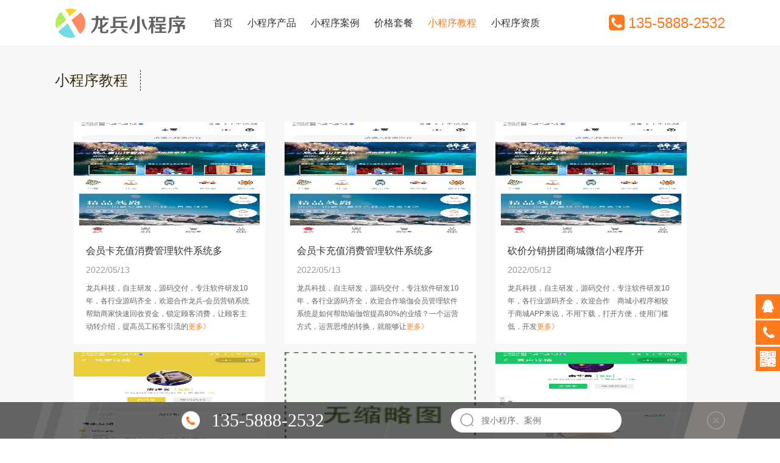

--- FILE ---
content_type: text/html; charset=utf-8
request_url: http://www.scjianzhan.net/lists/4.html
body_size: 6416
content:
<!DOCTYPE html>
<html lang="zh-CN">
<head>
    	<meta charset="utf-8">
    <meta http-equiv="X-UA-Compatible" content="IE=edge,Chrome=1">
    <meta name="renderer" content="webkit">
	
    <title>微信小程序开发教程 _微信小程序开发文档_微信小程序教程视频</title>
    <meta content="微信小程序开发教程,微信小程序开发文档,微信小程序教程视频" name="Keywords" />
    <meta content="" name="Description" />
	
	<meta content="all" name="robots" /><!--允许蜘蛛搜索--> 
    <meta name="author" content="成都网站建设龙兵科技 http://www.xbjianzhan.com/">
    <meta name="copyright" content="龙兵小程序" />
	
    <!--网站小图标-->  
    <link href="/Websites/taoqi/Templates/xiaochengxu/Static/images/favicon.ico" rel="bookmark" type="image/x-icon" /> 
    <link href="/Websites/taoqi/Templates/xiaochengxu/Static/images/favicon.ico" rel="icon" type="image/x-icon" /> 
    <link href="/Websites/taoqi/Templates/xiaochengxu/Static/images/favicon.ico" rel="shortcut icon" type="image/x-icon" /> 
	
	<!-- Bootstrap v3.3.5-->
    <link href="/Websites/taoqi/Templates/xiaochengxu/Static/css/bootstrap.min.css" rel="stylesheet">
    <!-- icon -->
    <link href="/Websites/taoqi/Templates/xiaochengxu/Static/css/font-awesome.min.css" rel="stylesheet">
	<!-- 布局，版面 -->
    <link rel="stylesheet" href="/Websites/taoqi/Templates/xiaochengxu/Static/css/base.css" > 
    <link rel="stylesheet" href="/Websites/taoqi/Templates/xiaochengxu/Static/css/libs.css">
	
    <!-- 检测浏览器 -->
   <!--  <noscript>你的浏览器已禁用javascript，请启用javascript，否则网页显示将不会正常！</noscript>
    <script src="/Websites/taoqi/Templates/xiaochengxu/Static/js/checkbrowser.js"></script>  -->
    <!-- //检测浏览器 -->

    <!-- BASE JS -->
    <script src="/Websites/taoqi/Templates/xiaochengxu/Static/js/jquery-1.9.1.min.js"></script>
    <!-- bootstrap js -->
    <script src="/Websites/taoqi/Templates/xiaochengxu/Static/js/bootstrap.min.js"></script>

    <!-- swiper -->
    <link rel="stylesheet" href="/Websites/taoqi/Templates/xiaochengxu/Static/js/swiper-3.4.2/css/swiper.min.css">
    <script src="/Websites/taoqi/Templates/xiaochengxu/Static/js/swiper-3.4.2/js/swiper.min.js"></script>
    
    <!-- Js Plugin -->
    <script src="/Websites/taoqi/Templates/xiaochengxu/Static/js/jquery.SuperSlide.2.1.1.js"></script>
    <script src="/Websites/taoqi/Templates/xiaochengxu/Static/js/jquery.sliphover.min.js"></script>
    <script src="/Websites/taoqi/Templates/xiaochengxu/Static/js/jquery-interaction.js"></script>
    <script src="/Websites/taoqi/Templates/xiaochengxu/Static/js/common.js"></script>
    
    <!--[if lt IE 9]>
      <script src="/Websites/taoqi/Templates/xiaochengxu/Static/js/html5shiv.min.js"></script>
      <script src="/Websites/taoqi/Templates/xiaochengxu/Static/js/respond.min.js"></script>
    <![endif]-->
</head>
<body>
<div class="layout">

    <!-- 头部 -->
    <!-- 页头 -->
  <header class="header navbar-fixed-top" >
    <nav class="navbar define">
      <div class="container w-1100 p-n">
        <!-- logo -->
        <div class="nav-brand pull-left">
          <a class="logo" href="/" style="background: url(/Websites/taoqi/Uploads/Picture/2017-11-29/5a1e0ebf2cebc.png) no-repeat left center;"></a>
        </div>
        <!-- navbar -->
        <ul class="nav navbar-style pull-left" role="navigation" effect="slideDown">
		
		<li  ><a href="/">首页</a></li>
		<li  >
		<a href="/page/40.html">小程序产品</a>
		<!---二级导航判断-->
		<ul class="nav-sub clearfix"> 
		<!---二级导航-->
		<li class="nav-sub-arrow"><i></i></li>			<li><a href="/page/40.html">AI智能名片</a></li>			<li><a href="/page/41.html">同城小程序</a></li>			<li><a href="/page/42.html">知识付费</a></li>			<li><a href="/page/43.html">餐饮外卖</a></li>			<li><a href="/page/44.html">新门店</a></li>			<li><a href="/page/47.html">电商小程序</a></li>			<li><a href="/page/48.html">开锁小程序</a></li>			<li><a href="/page/49.html">物流小程序</a></li>			<li><a href="/page/50.html">外卖平台</a></li>			<li><a href="/page/51.html">同城配送</a></li>		</ul>
		</li><li  >
		<a href="/lists/2.html">小程序案例</a>
		<!---二级导航判断-->
		<ul class="nav-sub clearfix"> 
		<!---二级导航-->
		<li class="nav-sub-arrow"><i></i></li>			<li><a href="/lists/54.html">抖音小程序</a></li>			<li><a href="/lists/8.html">微信小程序</a></li>			<li><a href="/lists/35.html">百度小程序</a></li>			<li><a href="/lists/36.html">支付宝小程序</a></li>		</ul>
		</li><li  >
		<a href="/lists/34.html">价格套餐</a>
		<!---二级导航判断-->
		
		</li><li class="active" >
		<a href="/lists/4.html">小程序教程</a>
		<!---二级导航判断-->
		
		</li><li  >
		<a href="/lists/55.html">小程序资质</a>
		<!---二级导航判断-->
		
		</li>                        
        </ul>

        <div class="module-nav-tel pull-right">
          <i class="icon-phone pull-left"></i>
          <div class="phone-text pull-left">
            135-5888-2532          </div>
          
        </div>
      </div>

    </nav>
  </header>
  
    <!-- /头部 -->
    <!-- 主体 -->
    
  <!--父框架-->
  <div class="container-fluid p-n bg-f8f8f8">
   
      <div class="module-column-title p-t-40">
        <div class="container w-1100 p-n">
          <div class=" title pull-left">小程序教程</div>
          <div class="pull-left p-l-10 con" style="width:900px;">
            <div class="list-cate">
                          </div>
          </div>
        </div>
      </div> 

      <!-- list -->
      <div class="container w-1100 p-t-50 p-b-50">
        <div class="list-group-imgtext i-t-s-9 news" role="datalist" effect="move">
          <ul class="row">
            <li class="col-xs-4 col-md-4 list-item">
                <div>
                  <a href="/detail/858.html" class="thumbnail">
                  <img src="/Websites/taoqi/Uploads/Picture/2022-05-07/62762a3a17377.jpg" alt="" title="查看详情" data-background="rgba(120,100,240,0.85)">
                  <div class="hover-box" style="display: none;"></div>
                  </a>
                  <div class="list-item-title">
                    <a href="/detail/858.html">会员卡充值消费管理软件系统多</a>
                    <time class="time m-t-10 c-999">2022/05/13</time>
                    <div class="desc m-t-10">龙兵科技，自主研发，源码交付，专注软件研发10年，各行业源码齐全，欢迎合作龙兵-会员营销系统帮助商家快速回收资金，锁定顾客消费，让顾客主动转介绍，提高员工拓客引流的<a href="#" class="more">更多》</a></div>
                  </div>
                </div>
              </li><li class="col-xs-4 col-md-4 list-item">
                <div>
                  <a href="/detail/857.html" class="thumbnail">
                  <img src="/Websites/taoqi/Uploads/Picture/2022-05-07/62762a3a17377.jpg" alt="" title="查看详情" data-background="rgba(120,100,240,0.85)">
                  <div class="hover-box" style="display: none;"></div>
                  </a>
                  <div class="list-item-title">
                    <a href="/detail/857.html">会员卡充值消费管理软件系统多</a>
                    <time class="time m-t-10 c-999">2022/05/13</time>
                    <div class="desc m-t-10">龙兵科技，自主研发，源码交付，专注软件研发10年，各行业源码齐全，欢迎合作瑜伽会员管理软件系统是如何帮助瑜伽馆提高80%的业绩？一个运营方式，运营思维的转换，就能够让<a href="#" class="more">更多》</a></div>
                  </div>
                </div>
              </li><li class="col-xs-4 col-md-4 list-item">
                <div>
                  <a href="/detail/856.html" class="thumbnail">
                  <img src="/Websites/taoqi/Uploads/Picture/2022-05-07/62762a3a17377.jpg" alt="" title="查看详情" data-background="rgba(120,100,240,0.85)">
                  <div class="hover-box" style="display: none;"></div>
                  </a>
                  <div class="list-item-title">
                    <a href="/detail/856.html">砍价分销拼团商城微信小程序开</a>
                    <time class="time m-t-10 c-999">2022/05/12</time>
                    <div class="desc m-t-10">龙兵科技，自主研发，源码交付，专注软件研发10年，各行业源码齐全，欢迎合作&nbsp;&nbsp;&nbsp;&nbsp;商城小程序相较于商城APP来说，不用下载，打开方便，使用门槛低，开发<a href="#" class="more">更多》</a></div>
                  </div>
                </div>
              </li><li class="col-xs-4 col-md-4 list-item">
                <div>
                  <a href="/detail/855.html" class="thumbnail">
                  <img src="/Websites/taoqi/Uploads/Picture/2022-05-09/6278bae6e7046.jpg" alt="" title="查看详情" data-background="rgba(120,100,240,0.85)">
                  <div class="hover-box" style="display: none;"></div>
                  </a>
                  <div class="list-item-title">
                    <a href="/detail/855.html">会员卡充值软件系统多少钱一套</a>
                    <time class="time m-t-10 c-999">2022/05/12</time>
                    <div class="desc m-t-10">龙兵科技，自主研发，源码交付，专注软件研发10年，各行业源码齐全，欢迎合作瑜伽馆如何开展全员营销，激发员工潜力，提高员工引流拓客效率？瑜伽馆如何让客户转介绍，深度<a href="#" class="more">更多》</a></div>
                  </div>
                </div>
              </li><li class="col-xs-4 col-md-4 list-item">
                <div>
                  <a href="/detail/854.html" class="thumbnail">
                  <img src="/Public/static/images/nopic.gif" alt="" title="查看详情" data-background="rgba(120,100,240,0.85)">
                  <div class="hover-box" style="display: none;"></div>
                  </a>
                  <div class="list-item-title">
                    <a href="/detail/854.html">为什么现在的网络公司越来越难</a>
                    <time class="time m-t-10 c-999">2022/05/11</time>
                    <div class="desc m-t-10">&nbsp;龙兵科技，自主研发，源码交付，专注软件研发10年，各行业源码齐全，欢迎合作现在网络代理公司，你们有没有发现销售传统商城小程序已经越来越难？就算销售出去了，第<a href="#" class="more">更多》</a></div>
                  </div>
                </div>
              </li><li class="col-xs-4 col-md-4 list-item">
                <div>
                  <a href="/detail/851.html" class="thumbnail">
                  <img src="/Websites/taoqi/Uploads/Picture/2022-05-06/6274c4e3bf4ca.jpg" alt="" title="查看详情" data-background="rgba(120,100,240,0.85)">
                  <div class="hover-box" style="display: none;"></div>
                  </a>
                  <div class="list-item-title">
                    <a href="/detail/851.html">会员卡充值软件系统多少钱一套</a>
                    <time class="time m-t-10 c-999">2022/05/10</time>
                    <div class="desc m-t-10">龙兵科技，自主研发，源码交付，专注软件研发10年，各行业源码齐全，欢迎合作今天有一个做桶装饮用水的客户来咨询我，如何开展全员营销？如何去做好顾客的转介绍和裂变？如<a href="#" class="more">更多》</a></div>
                  </div>
                </div>
              </li><li class="col-xs-4 col-md-4 list-item">
                <div>
                  <a href="/detail/850.html" class="thumbnail">
                  <img src="/Websites/taoqi/Uploads/Picture/2022-05-09/6278bae6e7046.jpg" alt="" title="查看详情" data-background="rgba(120,100,240,0.85)">
                  <div class="hover-box" style="display: none;"></div>
                  </a>
                  <div class="list-item-title">
                    <a href="/detail/850.html">多人砍价二级分销拼团商城微信</a>
                    <time class="time m-t-10 c-999">2022/05/10</time>
                    <div class="desc m-t-10">龙兵科技，自主研发，源码交付，专注软件研发10年，各行业源码齐全，欢迎合作龙兵-一站式的商城系统，与传统的商城系统区别点是什么？为什么龙兵-一站式的商城系统续费率更<a href="#" class="more">更多》</a></div>
                  </div>
                </div>
              </li><li class="col-xs-4 col-md-4 list-item">
                <div>
                  <a href="/detail/842.html" class="thumbnail">
                  <img src="/Websites/taoqi/Uploads/Picture/2022-04-02/6247c517b6897.jpg" alt="" title="查看详情" data-background="rgba(120,100,240,0.85)">
                  <div class="hover-box" style="display: none;"></div>
                  </a>
                  <div class="list-item-title">
                    <a href="/detail/842.html">成都小程序开发公司：智慧农业</a>
                    <time class="time m-t-10 c-999">2022/04/27</time>
                    <div class="desc m-t-10">龙兵科技，自主研发，源码交付，专注软件研发10年，各行业源码齐全。广东的陈先生承包了500亩的红芭乐石榴园，准备做“互联网+认养果树”，就是消费者通过线上端口认养一颗<a href="#" class="more">更多》</a></div>
                  </div>
                </div>
              </li><li class="col-xs-4 col-md-4 list-item">
                <div>
                  <a href="/detail/835.html" class="thumbnail">
                  <img src="/Public/static/images/nopic.gif" alt="" title="查看详情" data-background="rgba(120,100,240,0.85)">
                  <div class="hover-box" style="display: none;"></div>
                  </a>
                  <div class="list-item-title">
                    <a href="/detail/835.html">门私教上门瑜伽上门推拿等为什</a>
                    <time class="time m-t-10 c-999">2022/04/15</time>
                    <div class="desc m-t-10">龙兵科技，自主研发，源码交付，专注软件研发10年，各行业源码齐全。&nbsp;&nbsp;&nbsp;&nbsp;由于近几年的某些不可抗力的因素，瑜伽，私教，推拿等行业损失惨重，一年几十<a href="#" class="more">更多》</a></div>
                  </div>
                </div>
              </li><li class="col-xs-4 col-md-4 list-item">
                <div>
                  <a href="/detail/772.html" class="thumbnail">
                  <img src="/Public/static/images/nopic.gif" alt="" title="查看详情" data-background="rgba(120,100,240,0.85)">
                  <div class="hover-box" style="display: none;"></div>
                  </a>
                  <div class="list-item-title">
                    <a href="/detail/772.html">微信8.0更新内容</a>
                    <time class="time m-t-10 c-999">2021/01/22</time>
                    <div class="desc m-t-10">&nbsp;&nbsp;&nbsp;微信8.0更新内容‎1、我状的‬态可以设置自己的状，态‬比如心想情‬法、工作学习、活动、休息等设置状的‬态可以插图入‬片、视频、地址也，‬可以设置<a href="#" class="more">更多》</a></div>
                  </div>
                </div>
              </li><li class="col-xs-4 col-md-4 list-item">
                <div>
                  <a href="/detail/714.html" class="thumbnail">
                  <img src="/Websites/taoqi/Uploads/Picture/2020-08-14/5f3667469b659.jpg" alt="" title="查看详情" data-background="rgba(120,100,240,0.85)">
                  <div class="hover-box" style="display: none;"></div>
                  </a>
                  <div class="list-item-title">
                    <a href="/detail/714.html">小程序经济圈爆发，请抓住红利</a>
                    <time class="time m-t-10 c-999">2020/08/14</time>
                    <div class="desc m-t-10">01腾讯发布Q2财报净利润301.53亿元&nbsp;8月12日，腾讯发布了2020年第二季度业绩报告，财报显示，二季度腾讯营收和利润双双高于市场预期。其中，腾讯Q2营收为1148.83亿元，<a href="#" class="more">更多》</a></div>
                  </div>
                </div>
              </li><li class="col-xs-4 col-md-4 list-item">
                <div>
                  <a href="/detail/698.html" class="thumbnail">
                  <img src="/Public/static/images/nopic.gif" alt="" title="查看详情" data-background="rgba(120,100,240,0.85)">
                  <div class="hover-box" style="display: none;"></div>
                  </a>
                  <div class="list-item-title">
                    <a href="/detail/698.html">小程序开发需要哪些技术</a>
                    <time class="time m-t-10 c-999">2020/07/27</time>
                    <div class="desc m-t-10">越来越多的年轻人加入码农大军，有的学习前端HTML,有的学习Java，有的学习Python,有的学习WXML(微信小程序开发语言，这个是腾讯自己弄出来的语言，类似于HTML5)，小程序开发<a href="#" class="more">更多》</a></div>
                  </div>
                </div>
              </li>          </ul>
        </div>
      </div>
      
      <!-- paging -->
      <div class="container-fluid bg-fff">
        <div class="paging p-t-50 p-b-85">
           <ul class="paging_ul" > <li class="paging_current" ><a href="/lists/4/p/1.html">1</a></li><li class="paging_page" ><a href="/lists/4/p/2.html">2</a></li><li class="paging_page" ><a href="/lists/4/p/3.html">3</a></li><li class="paging_page" ><a href="/lists/4/p/4.html">4</a></li> <li class="paging_next" ><a href="/lists/4/p/2.html">下一页</a></li> <li class="total" ><a>共 37 条</a></li> </ul>        
        </div>
      </div>



  </div>
  <!--//父框架-->

 

    <!-- /主体 -->

    <!-- 底部 -->
    <!-- 页尾 -->
  <footer class="footer bg-f5f5f5">
    <div class="container w-1000 p-n padding-bottom-20">
      <!--底部导航-->
      <div class="row foot-nav clearfix">  
        <div class="col-xs-12">
		  <dl class="">
            <dt>
              <a href="/page/40.html">小程序产品</a>
            </dt>
          </dl><dl class="">
            <dt>
              <a href="/lists/2.html">小程序案例</a>
            </dt>
          </dl><dl class="">
            <dt>
              <a href="/lists/34.html">价格套餐</a>
            </dt>
          </dl><dl class="">
            <dt>
              <a href="/lists/4.html">小程序教程</a>
            </dt>
          </dl><dl class="">
            <dt>
              <a href="/lists/55.html">小程序资质</a>
            </dt>
          </dl>		  
        </div>

        <div class="col-xs-12" style="display:none;">
        <dl class="foot-contact">
           <dd>
              <div class="social clearfix margin-bottom-10 text-center">
                  <a href="javascript:void(0)" class="icon weixin">
                    <i></i><br>
                    <div class="qr-code">
                      <img src="/Websites/taoqi/Uploads/Picture/2021-01-08/5ff7ea8c43f5c.jpg">
                    </div>
                  </a>
                  <a href="#" class="icon weibo" target="_blank"  >
                    <i></i><br>
                  </a>

                  <a href="#" class="icon zone" target="_blank"  >
                    <i></i><br>
                  </a>

                  <a href="#" class="icon tao" target="_blank"  >
                    <i></i><br>
                  </a>

                  <a href="#" class="icon zhubajie" target="_blank" >
                    <i></i><br>
                  </a>
              </div>

            </dd> 
        </dl>
        <!--dl class="foot-contact">
          <dd>
            <a href="#" class="btn btn-default btn-down">
              <i class="fa fa-apple"></i>
              <span>iPHONE 版</span>
            </a> 
            <a href="#" class="btn btn-default btn-down">
              <i class="fa fa-android"></i>
              <span>Android版</span>
            </a>
          </dd>
        </dl-->
        </div>

      </div>

    </div>
    <div class="copy">
        <div class="container w-1100 t-c">
         Copyright © 2012-2020 All Rights Reserved 研发总部：成都市领馆国际8号楼1301 <span class="beian"><a href="https://beian.miit.gov.cn" target="_blank">蜀ICP备15018678号</a>
</span>        </div>
				
    </div>
  </footer>
  <!-- kefu start -->
  <div class="asid_share" id="asid_share">
    <div class="asid_share_box relative">
      <a href="http://wpa.qq.com/msgrd?v=3&uin=2523536638&site=qq&menu=yes"  target="_blank"><img alt="我有话说" title="我有话说" class="adid_icon" src="/Websites/taoqi/Templates/xiaochengxu/Static/images/icon_kefuqq.png"></a>
    </div>
    <div class="asid_share_box relative">
      <a href="javascript:;"><img alt="联系我们" title="联系我们" class="adid_icon" src="/Websites/taoqi/Templates/xiaochengxu/Static/images/icon_telnum.png"></a>
      <div class="asid_sha_layer tel-box" style="display:none;">
        135-5888-2532      </div>
    </div>
    <div class="asid_share_box relative">
      <a href="javascript:;"><img alt="扫二微码" title="扫二微码" class="adid_icon" src="/Websites/taoqi/Templates/xiaochengxu/Static/images/icon_sweep.png"></a>
      <div class="asid_share_triangle" style="display:none;">
        <em class="border_sj">&#9670;</em>
        <span class="con_sj">&#9670;</span>
      </div>
      <div class="asid_sha_layer" style="width:155px;display:none;">
        <p class="sweep_img"><img src="/Websites/taoqi/Uploads/Picture/2021-01-08/5ff7ea8c43f5c.jpg" width="132"></p>
        <p class="pb6"><b>扫一扫</b></p>
      </div>
    </div>
    <div class="asid_share_box relative" style="display:none;">
      <a href="javascript:;"><img alt="返回顶部" title="返回顶部" class="adid_icon" src="/Websites/taoqi/Templates/xiaochengxu/Static/images/icon_back.png"></a>
    </div>
  </div>
  <!-- kefu end -->
  <script type="text/javascript" src="/Websites/taoqi/Templates/xiaochengxu/Static/js/jQuery.hhShare.min.js"></script>
  <script type="text/javascript">
  $(function(){
    //图片滚动特效
    $('#asid_share').hhShare({
      cenBox     : 'asid_share_box',  //里边的小层
      icon       : 'adid_icon',
      addClass   : 'red_bag',
      titleClass : 'asid_title',
      triangle   : 'asid_share_triangle', //鼠标划过显示图层，边上的小三角
      showBox    : 'asid_sha_layer' //鼠标划过显示图层
    });
  });
  </script>
  <div class="fix-search">
    <div class="fix-container">
    <div class="tel">
      <img src="/Websites/taoqi/Templates/xiaochengxu/Static/images/icon-fixfoot-tel.png" alt="">
      <span>135-5888-2532</span>
    </div>
    <div class="search"><div class="searchbox">

      <form class='searchForm' action="https://www.baidu.com/s" target="_blank">
        <!-- <input class="searchSub" type="submit" style="cursor:pointer" value=""/> -->
        <input type="text" placeholder="搜小程序、案例" class="searchText" name="wd" value=""/>
        <input type="hidden" name="si" value="www.scjianzhan.net">
        <input type="hidden" name="ct" value="2097152">
      </form>

    </div></div>
    <div class="close"><img src="/Websites/taoqi/Templates/xiaochengxu/Static/images/icon-close.png" alt=""></div>
    </div>
  </div>


<style>
  body{padding-bottom:60px;}
  .fix-search{width:100%;height:60px; background:url(/Websites/taoqi/Templates/xiaochengxu/Static/images/bg-fixfoot.png) top center no-repeat rgba(0,0,0,0.6); position:fixed; bottom:0; z-index:999;}
  .fix-search .fix-container{width:1100px; height:60px; margin-left:auto; margin-right:auto; overflow:hidden;}
  .fix-search .tel{width:650px; height:60px; text-align:center; float:left; padding:15px 0;}
  .fix-search .tel img{height:30px; margin:0 15px 0 0; position:relative; bottom:6px;}
  .fix-search .tel span{font-family:microsoft yahei; font-size:30px; color:#fff; line-height:30px;}
  .fix-search .search{width:350px; height:60px; float:left;}
  .searchbox{position:relative;}
  .fix-search .search input[type="text"]{width:280px; height:40px; border-radius:20px; border:0; margin-top:10px; outline:none; padding-left:50px; position:relative;}
  .fix-search .search .searchbox:before{content:''; display:block; width:22px; height:22px; background:url(/Websites/taoqi/Templates/xiaochengxu/Static/images/icon-search.png) top center no-repeat; position:absolute; left:15px; top:18px; z-index:1;}
  .fix-search .close{width:30px; height:60px; float:right;}
  .fix-search .close img{width:30px; height:30px; margin-top:15px;}
</style>
<script>
  var fixSearch = $('.fix-search');
  var closeSearch = fixSearch.find('.close');
  closeSearch.click(function(){
    fixSearch.css('bottom','-60px');
  })
</script>
    <!-- /底部 -->

</div>
</body>
</html>

--- FILE ---
content_type: text/css
request_url: http://www.scjianzhan.net/Websites/taoqi/Templates/xiaochengxu/Static/css/base.css
body_size: 2370
content:
@charset "utf-8";
/*！
 * BASE CSS 基类 v1.0  基于bootstrap 3.35 此版本已摒弃IE6
 * Copyright 2016,XIAOBING TECH MR. WANGHAO
 * 请保留版权
 */

/*Global Normalize 全局设置*/
html{}
body{
  font-family: Helvetica, 'Hiragino Sans GB', 'Microsoft Yahei', '微软雅黑', Arial, sans-serif;
}
/*容器*/
.wrapper{width: 100%}
.container.w-960{width:960px!important}.container.w-970{width:970px!important;}.container.w-1000{width:1000px!important;}
.container.w-1001{width:1001px!important;}.container.w-1002{width:1002px!important;}.container.w-1003{width:1003px!important;}
.container.w-1100{width:1100px!important;}.container.w-1200{width:1200px!important;}.container.w-p100{width:100%!important;}
.container.w-1050{width:1050px!important;}
.p-n{padding-left:0;padding-right: 0}
.container.p-n,.container-fluid.p-n{padding-left:0;padding-right:0;}
.w-960{width: 960px}.w-970{width: 970px}.w-980{width: 980px}.w-990{width: 990px}.w-1000{width: 1000px}
.w-1002{width: 1000px}.w-1003{width: 1000px}.w-1100{width: 1000px}.w-1200{width: 1000px}
@media (max-width: 1000px) {

}
/*自动增长*/
.autoheight{overflow:hidden;height:auto;zoom:1;}

/*******浮动*******/
.fl { float: left;*display: inline;}.fr {float: right;*display: inline;}
/*居中*/
.t-c{ text-align: center;}.t-l{ text-align: left;}.t-r{ text-align: right;}
/*透明度*/
.opacity{filter:alpha(opacity=50);-moz-opacity:.5;-khtml-opacity:.5;opacity:.5}
.opacity.a0{filter:alpha(opacity=0);-moz-opacity:0;-khtml-opacity:0;opacity:0}
.opacity.a10{filter:alpha(opacity=10);-moz-opacity:.1;-khtml-opacity:.1;opacity:.1}
.opacity.a80{filter:alpha(opacity=80);-moz-opacity:.8;-khtml-opacity:.8;opacity:.8}

/*背景透明文字不透明*/
.box-opacity {
  background: rgba(0, 0, 0, 0.6) !important;
  filter: alpha(opacity=60);
  background-color: #000000;
}
.box-opacity p {
  /*文字不透明*/
  position: relative;
}
.box-opacity-white {
  background: rgba(22, 160, 33, 0.6) !important;
  filter: alpha(opacity=60);
  background-color: rgba(22, 160, 33, 0.6);
}

/*文字溢出省略号*/
.box-ellipsis{white-space:nowrap;overflow:hidden;-o-text-overflow:ellipsis;text-overflow:ellipsis}
/*阴影*/
.box-shadow-i {
  -webkit-box-shadow: inset 0 1px 1px rgba(0, 0, 0, 0.075);
  -moz-box-shadow: inset 0 1px 1px rgba(0, 0, 0, 0.075);
  -o-box-shadow: inset 0 1px 1px rgba(0, 0, 0, 0.075);
  box-shadow: inset 0 1px 1px rgba(0, 0, 0, 0.075);
}
/* 过度 */
.transition {
  -webkit-transition: all 0.3s ease;
  -moz-transition: all 0.3s ease;
  -o-transition: all 0.3s ease;
  transition: all 0.23 ease;
}
/*清除inline-block元素空白间距*/
.clear-i-b {
  font-size: 0;
}
.clear-i-b li {
/* 设置具体的字体大小 */
}
/*******块*******/
.d-n {display: none;}.d-b {display: block;}.d-i {display: inline;}
.d-i-b {display: inline-block;*display: inline;*zoom: 1;}.d-t-c {display: table-cell;}

/*边框border*/
.b-t-1-d-c3{ border-top: 1px #c3c3c3 dotted}

/*背景色*/
.bg-f9f9f9{background-color:#f9f9f9}.bg-f5f5f5{background-color:#f5f5f5}.bg-fafafa{background-color: #fafafa}
.bg-f2f2f2{background-color:#f2f2f2}
.bg-2d2d2d{background-color:#2d2d2d}
.bg-202020{background-color:#202020}
.bg-f8f8f8{background-color:#f8f8f8}
.bg-fff{background-color:#fff}

/*******文本*******/
/*font-size*/
.text-0{font-size:0}.text-12{font-size:9pt}.text-13{font-size:13px}
.text-14{font-size:14px}.text-15{font-size:15px}.text-16{font-size:16px}
.text-17{font-size:17px}.text-18{font-size:18px}.text-19{font-size:19px}
.text-20{font-size:20px}.text-21{font-size:21px}.text-22{font-size:22px}
.text-23{font-size:23px}.text-24{font-size:24px}.text-25{font-size:25px}
.text-26{font-size:26px}.text-27{font-size:27px}.text-28{font-size:28px}
.text-29{font-size:29px}.text-30{font-size:30px}.text-32{font-size:32px}
.text-35{font-size:35px}.text-40{font-size:40px}.text-45{font-size:45px}
.text-50{font-size:50px}.text-60{font-size:60px}
.bold{font-weight:700}

/*color*/
.c-111{color:#666}.c-222{color:#999}.c-333{color:#333}.c-444{color:#444}.c-555{color:#555}.c-666{color:#666}
.c-777{color:#777}.c-888{color:#888}.c-999{color:#999}.c-000{color:#000}.c-aaa{color:#aaa}.c-bbb{color:#bbb}
.c-ccc{color:#ccc}.c-ddd{color:#ddd}.c-eee{color:#eee}.c-fff{color:#fff}
/*边距重置*/
.p-n{padding:0;}.m-n{margin:0;}.p-l-n{padding-left: 0}.p-r-n{padding-right: 0}.p-t-n{padding-top: 0}.p-b-n{padding-bottom: 0}
/*外边距*/
/*外左边距*/
.m-l-5{ margin-left:5px}.m-l-10{ margin-left:10px}.m-l-20{ margin-left:20px}.m-l-30{ margin-left:30px}.m-l-40{ margin-left:40px}
/*外上边距*/
.m-t-5{ margin-top:5px}.m-t-10{ margin-top:10px}.m-t-15{ margin-top:15px}
.m-t-20{ margin-top:20px}.m-t-25{ margin-top:25px}.m-t-30{ margin-top:30px}
.m-t-40{ margin-top:40px}.m-t-50{ margin-top:50px}
/*外右边距*/
.m-r-5{ margin-right:5px}.m-r-10{ margin-right:10px}.m-r-20{ margin-right:20px}
/*外下边距*/
.m-b-5{ margin-bottom:5px}.m-b-10{ margin-bottom:10px}.m-b-15{ margin-bottom:15px}.m-b-20{ margin-bottom:20px}
.m-b-25{margin-bottom:25px}
.m-b-30{ margin-bottom:30px}.m-b-40{ margin-bottom:40px}.m-b-50{ margin-bottom:50px}

/*内边距*/
.p-t-5{ padding-top:5px}.p-t-10{ padding-top:10px}.p-t-12{ padding-top:12px;}
.p-t-15{ padding-top:15px}.p-t-20{ padding-top:20px;}.p-t-30{ padding-top:30px;}
.p-t-40{ padding-top:40px;}.p-t-50{ padding-top:50px;}.p-t-60{ padding-top:60px;}
.p-t-85{ padding-top:85px;}
.p-l-5{ padding-left:5px;}.p-l-10{ padding-left:10px ;}.p-l-20{ padding-left:20px ;}
.p-l-30{ padding-left:30px;}
.p-b-10{ padding-bottom:10px;}.p-b-12{ padding-bottom:12px;}
.p-b-15{ padding-bottom:10px;}.p-b-20{ padding-bottom:20px;}.p-b-25{ padding-bottom:25px;}
.p-b-30{ padding-bottom:30px;}.p-b-40{ padding-bottom:40px;}.p-b-50{ padding-bottom:50px ;}
.p-b-60{ padding-bottom:60px ;}.p-b-85{ padding-bottom:85px;}
.p-r-50{ padding-right:60px ;}
/*定位*/
.p-s{position:static}.p-r{position:relative}.p-a{position:absolute}.p-f{position:fixed}
/*链接*/
a:link,a:active{}
a:hover,a:visited{}
a.link-blue{color:#008cd6 !important;}
a.link-blue:hover{color:#004b72;}
/*水平线*/
hr.dotted{border-top:1px dotted #ddd;background: none}
.img-adapt{max-width: 100%;width: auto\9;height: auto;}
/***********End Global Normalize***********/

--- FILE ---
content_type: text/css
request_url: http://www.scjianzhan.net/Websites/taoqi/Templates/xiaochengxu/Static/css/libs.css
body_size: 14247
content:
@charset "utf-8";

/*！

 * lib CSS 网页模版库 v1.0  基于bootstrap 3.35 此版本已摒弃IE6 7 8

 * Copyright 2016,XIAOBING TECH MR. WANGHAO

 * 请保留申明

 */



body {

  font-family: Helvetica, 'Hiragino Sans GB', 'Microsoft Yahei', '微软雅黑', Arial, sans-serif;

  padding-top: 75px;

  color: #666;

}

/*定义全局超连接连*/

a:link,a:visited{color: #666}

a:hover,a:active{color: #999;text-decoration: none}

a:focus{outline: 0}

/***组件开始components start***/

/*header页头*/

.header {
  z-index: 999;
  width: 100%;
  height: auto;
  left: 0;
  background: #fff;
  border-bottom:2px solid #f3f3f3;
  filter: progid: DXImageTransform.Microsoft.Shadow(strength = 2, direction = 180, color = '#eee');
  -ms-filter: "progid: DXImageTransform.Microsoft.Shadow(strength = 2, Direction = 180, Color = '#eee')";
}



.module-head-1 {margin: 0;}

/*导航搜索模块*/
.top-search-form {}
.top-search-form .form-control {
  border: 1px solid #d6d6d6;
  -moz-box-shadow: inset 0px 0px 7px rgba(0,0,0,.3);
  -webkit-box-shadow: inset 0px 0px 7px rgba(0,0,0,.3);
  box-shadow: inset 0px 0px 7px rgba(0,0,0,.3);
  -moz-border-radius: 2px;
  -webkit-border-radius: 2px;
  border-radius: 2px;
}



.top-search-form .btn-top-search {

  background: #3A73B7;

  color: #fff;

  height: 34px

}

/*search-form*/

.search-form .form-group{

  font-size: 0;

}

.search-form .form-control{

  width:963px;

  height: 40px;

  border:3px solid #ff791d;

  border-radius: 0;

}

.search-form .btn{

  background: #ff791d;

  color: #fff;

  border-radius: 0;

  height: 40px;

  width: 107px;

}

/*顶部收藏*/

.top-addfav {

}



.top-addfav ul,.top-addfav li {

  margin: 0;

  padding: 0;

  list-style: none;

}



.top-addfav ul {

  padding-left: 15px

}



.top-addfav li {

  display: inline-block;

  color: #999

}



.top-addfav li a {

  color: #666;

  font-size: 12px

}

/*logo*/

.nav-brand{

  width: 238px;

  height: 75px;

}

.logo {

  display: block;

  width:inherit;

  height: inherit;

  

  float: left;

  *display: inline;

}

/*主要导航*/

.navbar.define {

  z-index: 99;

  margin: 0;

  min-height: auto;

  border:none;

}

/*导航风格模型*/

.navbar-style {

  width: 600px;

  margin-left:10px;

}

.navbar-style {

 /* text-align: justify;

  text-align-last: justify;*/

  line-height: 0;

}



@media all and (-webkit-min-device-pixel-ratio:0) {

  .navbar-style {

    font-size: 0;

  }

}



.navbar-style:after {

  display: inline-block;

  overflow: hidden;

  width: 100%;

  height: 0;

  content: '';

  vertical-align: top;

}



.navbar-style >li {

  /*width: 9%;*/

  display: inline-block;

  text-align: center;

  color: #666;

  font-size: 16px;

  text-decoration: none;

  position: relative;

}



.navbar-style li {

 list-style: none;

}



.navbar-style>li>a {

  margin: 0;

  padding: 0;

  height: 75px;

  line-height: 75px;

  padding:0 12px;

   color: #333

}



.navbar-style>li>a:hover {

  background: none

}

.navbar-style .nav-sub {

  position: absolute;

  top: 100%;

  left:0;

  padding: 6px 0;

  width: 100%;

  line-height: normal;

  display: none;

  background: #fff;

  border:1px solid #ddd;

  -moz-box-shadow: 0px 2px 2px rgba(102,102,102,.2);

  -webkit-box-shadow: 0px 2px 2px  rgba(102,102,102,.2);

  box-shadow: 0px 2px 2px  rgba(102,102,102,.2);

  filter: progid: DXImageTransform.Microsoft.Shadow(strength = 2, direction = 180, color = '#eee');

  -ms-filter: "progid: DXImageTransform.Microsoft.Shadow(strength = 2, Direction = 180, Color = '#eee')";

}

.navbar-style .nav-sub  a {

  display: inline-block;

  padding: 6px 12px;

  font-size: 12px;

  color: #555555

}

.navbar-style .nav-sub-arrow{

  position: relative;

  height: 0;

  font-size: 0;

  width: 100%;

}

.navbar-style .nav-sub-arrow i{

  display: block;

  width:20px;

  height: 12px;

  background:url(../images/icon-nav-arrow.png) no-repeat;

  position: absolute;

  left: 50%;

  top: -18px;

  margin-left: -10px;

}

.navbar-style .nav-sub .type-name{

  width: 335px;

  text-align: left;

  font-size: 18px;

}

.navbar-style .nav-sub .type-name .fa{font-size: 24px;color: #fff}

.navbar-style .nav-sub .type-name a {

 font-size: 18px;

}

.navbar-style .nav-sub li.active {

  color: #ff791d

}

.navbar-style > li.active >a {

  color: #ff791d;

}

/*用户登录*/

.module-nav-user{

padding-top:16px;

}

.module-nav-user .icon-user{

  display: inline-block;

  width: auto;

  height: 29px;

  background: url(../images/icon-v1.png) no-repeat 0 -138px;

  line-height: 29px;

  color: #16a085;

  padding-left: 34px;

}

/*联系电话*/

.module-nav-tel{

  color: #ff791d;

  width: auto;

}

.module-nav-tel .phone-text{

  display: inline-block;

   font-size: 24px;

  height: 75px;

  line-height: 75px;

  margin-left: 6px;

}

.module-nav-tel .icon-phone{

  display: inline-block;

  width: 26px;

  height: 26px;

  background: url(../images/icon-v1.png) no-repeat 0 -216px;

  margin-top: 24px;

}

.navbar.nav-sub2 {

  padding: 6px 0;

  width: 100%;

  line-height: normal;

}



.navbar.nav-sub2 li {

  display: inline-block;

}

.navbar.nav-sub2 {

  background: #16a085

}

.navbar.nav-sub2  a {

  display: inline-block;

  padding: 20px 12px;

  font-size: 12px;

  color: #fff

}

.navbar.nav-sub2 .type-name{

  width: 335px;

  text-align: left;

  font-size: 24px;

  color: #fff

}

.navbar.nav-sub2 .type-name .fa{font-size: 24px;color: #fff}

.navbar.nav-sub2 .type-name a {

 font-size: 18px;

}



/*//end header*/





/*页脚footer*/

.footer {

  width: 100%;

  height: auto;

  border-top: 3px solid #fe8734;

  padding-top: 24px;

}



.foot-logo {

  width: 140px;

  height: 66px

}

/*底部导航*/

.footer .foot-nav dl {

  display: inline-block;

}

.foot-nav{

  text-align: center

}

.footer .foot-nav dt,.footer .foot-nav dt a {

  font-size: 14px;

  font-weight: 400;

  color: #999999;

}

.foot-nav dt a{

  padding:0 12px;

}

.footer .foot-nav dd,.footer .foot-nav dd a {

  display: inline-block;

  font-size: 12px;

  padding: 3px 0;

  width: 90px;

  color: #999999;

}



.foot-contact {

  width: inherit;

  text-align: center

}



.foot-contact .icon-phone-square {

  font-size: 18px

}



.foot-contact dd {

  width: 100%!important

}



.foot-contact .tel-num {

  font-size: 24px;

  font-family: Arial;

  border-bottom: 1px dotted #ddd

}

.foot-contact .social{

  text-align: center;

}

.foot-contact .social a i {

  display: inline-block;

  width: 28px;

  height: 28px;

  background-color: #afafaf;

  font-size: 18px;

  line-height: 28px;

  -moz-border-radius: 50%;

  -webkit-border-radius: 50%;

  border-radius: 50%;

  color: #fff;

}

.foot-contact .social a.icon i{

  background: url(../images/icon-foot.png) no-repeat;

}

.foot-contact .social a.icon.weixin i{

  background-position: 0 0

}

.foot-contact .social a.icon.weibo i{

  background-position: -40px 0

}

.foot-contact .social a.icon.zone i{

  background-position: -80px 0

}

.foot-contact .social a.icon.tao i{

  background-position: -120px 0

}

.foot-contact .social a.icon.zhubajie i{

  background-position: -160px 0

}

.foot-contact .social a.icon.weixin:hover i{

  background-position: 0 -45px

}

.foot-contact .social a.icon.weibo:hover i{

  background-position: -40px -45px

}

.foot-contact .social a.icon.zone:hover i{

  background-position: -80px -45px

}

.foot-contact .social a.icon.tao:hover i{

  background-position: -120px -45px

}

.foot-contact .social a.icon.zhubajie:hover i{

  background-position: -160px -45px

}



.foot-contact .social a {

  display: inline-block;

  *display: inline;

  zoom:1;

  width: auto !important;

  margin-right: 5px;

  text-align: center;

  font-size: 9pt!important;

  position: relative;

}

.foot-contact .social a:hover .qr-code{

  display: block;

}

.foot-contact .social .qr-code{

  position: absolute;

  width: 157px;

  height: 163px;

  background:url(../images/bg-footer-code.png) no-repeat;

  top:-163px;

  left:-30px;

  margin-left: -80px;

  display: none;

}



.foot-contact .social .qr-code img {

  display: inline-block;

  width: 135px;

  height: 135px;

  margin-top: 10px;

}



.foot-contact .address p {

  padding: 0;

  margin: 0

}



.foot-contact .address i {

  font-size: 1pc

}

.foot-contact .map-marker{



}

.foot-contact  .fa-map-marker{font-size: 16px;}



.foot-erweima {

  width: 102px;

}



.foot-erweima img {

  width: 102px;

  height: 102px;

}



.foot-erweima dt,.foot-contact .foot-erweima dd {

  text-align: center

}



a.btn-down{

  border-radius: 3px;

  padding:0 !important;

  width: auto !important;

  margin:0 3px;

}

.btn-down i{

  font-size: 20px;

  display: inline-block;

  padding:6px 12px;

  border-right: 1px solid #ddd;

  filter: progid: DXImageTransform.Microsoft.gradient(startColorstr = '#ffffff', endColorstr = '#f4f4f4');

  -ms-filter: "progid: DXImageTransform.Microsoft.gradient(startColorstr = '#ffffff', endColorstr = '#f4f4f4')";

  background-image: -moz-linear-gradient(top, #ffffff, #f4f4f4);

  background-image: -ms-linear-gradient(top, #ffffff, #f4f4f4);

  background-image: -o-linear-gradient(top, #ffffff, #f4f4f4);

  background-image: -webkit-gradient(linear, center top, center bottom, from(#ffffff), to(#f4f4f4));

  background-image: -webkit-linear-gradient(top, #ffffff, #f4f4f4);

  background-image: linear-gradient(top, #ffffff, #f4f4f4);

}

.btn-down span{

  display: inline-block;

  padding:6px 12px;

}

.btn-down:hover{

  background-color: #fff;

}

/*关键字*/

.hot-keywords {

  font-size: 9pt;

  padding: 9pt 0;

  border-top: 1px solid #e5e5e5

}



.hot-keywords .tit {

  font-size: 9pt;

  color: #b8b8b8;

  font-weight: 700

}



.hot-keywords .keywords {

  margin-left: 9pt

}



.hot-keywords .keywords a {

  font-size: 9pt;

  color: #b8b8b8;

  margin-right: 9pt

}



.hot-keywords .foot-search .input-search {

  background: #d1292e url(../images/ico-search.png) no-repeat center center;

  width: 34px;

  height: 28px;

  border: none;

  color: #fff

}



.hot-keywords .foot-search .input-text {

  width: 172px;

  height: 28px;

  border: 1px solid #cecece;

  border-right: none;

  padding-left: 9pt

}

/*版权*/

.footer .copy {

  font-size: 12px;

  padding: 12px 0;

  color: #999;

  width: 100%;

  background-color: #e6e6e6;

}

/*//页脚footer*/



/*paging分页*/

.paging {

  clear: both;

  margin: 0 auto;

  height: auto;

  min-width: 200px;

  text-align: center

}



.paging li,.paging ul {

  display: inline-block;

  margin: 0;

  padding: 0;

  border-radius: 3px;

  list-style: none;

  *display: inline;

  zoom: 1

}



.paging ul {

  width: auto;

  height: 100%;

  background: #fff;

  font-size: 0

}



.paging li {

  font-size: 12px

}



.paging li a {

  margin: 0 3px;

  padding: 10px 14px;

  color: #bdbdbd;

  font-family: Arial,Helvetica,sans-serif;

  font-size: 12px;

  border:1px solid #ebebeb;

}



.paging li a:hover {

  color: #333;

  text-decoration: none;

  text-decoration: none

}



.paging li.paging_next a,

.paging li.paging_prev a {

  margin: 0;

  padding: 10px 14px;

  border: 1px solid #ddd;

  background: #fff;

  font-family: "Simsun";

  font-size: 14.4px;

  font-weight: bold;

}



.paging li.paging_current a {

  background: #ff791d;

  color: #fff;

  font-weight: 700;

  border-color: #ff791d;

}



.paging li.paging_next i {

  /*-webkit-text-size-adjust: none;

  transform: scale(0.7);*/

}



.paging li.paging_prev i {

 

  /*webkit-text-size-adjust: none;

  transform: scale(0.7);*/

}



.paging li.paging_next a:hover,.paging li.paging_prev a:hover {

  border-color: #ff791d;

  background: #ff791d;

  color: #fff;

  text-decoration: none

}



.paging li.total a {

  margin: 0;

  padding: 6px 9pt;

  border: 1px solid #ddd;

  background: #fff;

  padding: 10px 14px;

}



.paging li.paging_next ~ .total,

.paging li.paging_prev ~ .total {

  margin-left: 6px;

}

/*幻灯片模块*/

.module-slider {

  width: 100%;

  height: auto;

  zoom: 1;

  overflow: hidden;

  display: table;

}

/*首页幻灯片*/

.index-slider {

  width: 100%;

  position: relative;

  height:450px;

  background: #fff;

}



.index-slider .bd {

  margin: 0 auto;

  position: relative;

  z-index: 0;

  overflow: hidden;

}



.index-slider .bd ul {

  width: 100% !important;

  padding: 0;

  margin: 0;

}



.index-slider .bd li {

  padding: 0;

  margin: 0;

  list-style: none;

  width: 100% !important;

  height:450px;

  overflow: hidden;

  text-align: center;

}



.index-slider .bd li a {

  display: block;

  height:450px;

}



.index-slider .hd {

  width: 100%;

  position: absolute;

  z-index: 1;

  bottom: 0;

  left: 0;

  text-align: center;

  _background: #000;

  _filter: alpha(opacity=60);

}



.index-slider .hd ul {

  text-align: center;

  padding: 0;

  font-size: 0

}



.index-slider .hd li {

  cursor: pointer;

  display: inline-block;

  *display: inline;

  zoom: 1;

  padding: 0;

  background: #ddd;

  overflow: hidden;

  /*padding: 0 6px;*/

  width: 10px;

  height: 10px;

  font-size: 12px;

  margin: 3px;

  /*border: 1px solid #fff;*/

  border-radius: 50%;

  -moz-border-radius: 50%;

  -webkit-border-radius: 50%;

}



.index-slider .hd li.on {

  background: #ff791d;

  color: #fff;

}



.index-slider .btn-prev,.index-slider .btn-next {

  position: absolute;

  z-index: 99;

  display: block;

  width: 60px;

  height: 60px;

  line-height: 60px;

  top: 50%;

  margin-top: -30px;

  background: gray;

  background: rgba(0,0,0,.2);

  filter: progid:DXImageTransform.Microsoft.gradient(startColorstr=#32000000, endColorstr=#32000000);

  font-weight: 400;

  font-family: simsun;

  font-size: 30px;

  color: #fff;

  text-align: center;

  display: none

}



.index-slider a:hover,.index-slider a:focus {

  text-decoration: none

}



.index-slider .btn-prev {

  left: 0;

}



.index-slider .btn-next {

  right: 0;

}



.index-slider:hover .btn-prev,.index-slider:hover .btn-next {

  display: block;

}

/*二级幻灯片*/

.sub-slider {

  display: table;

  width: 100%;

  height: 216px;

  background: url(../images/sub_banner.jpg) center top;

}

.profile-slider {

  width: 395px;

  position: relative;

  height: 240px;

  background: #000;

}



.profile-slider .bd {

  margin: 0 auto;

  position: relative;

  z-index: 0;

  overflow: hidden;

}



.profile-slider .bd ul {

  width: 100% !important;

  padding: 0;

  margin: 0;

}



.profile-slider .bd li {

  padding: 0;

  margin: 0;

  list-style: none;

  width: 100% !important;

  height: 240px;

  overflow: hidden;

  text-align: center;

}



.profile-slider .bd li a {

  display: block;

  height: 240px;

}



.profile-slider .hd {

  width: 100%;

  position: absolute;

  z-index: 1;

  bottom: 0;

  left: 0;

  text-align: center;

  _background: #000;

  _filter: alpha(opacity=60);

}



.profile-slider .hd ul {

  text-align: center;

  padding: 0;

  font-size: 0

}



.profile-slider .hd li {

  cursor: pointer;

  display: inline-block;

  *display: inline;

  zoom: 1;

  padding: 0;

  background: #ddd;

  overflow: hidden;

  /*padding: 0 6px;*/

  width: 10px;

  height: 10px;

  font-size: 12px;

  margin: 3px;

  /*border: 1px solid #fff;*/

  border-radius: 50%;

  -moz-border-radius: 50%;

  -webkit-border-radius: 50%;

}



.profile-slider .hd li.on {

  background: #ff791d;

  color: #fff;

}



.profile-slider .btn-prev,.profile-slider .btn-next {

  position: absolute;

  z-index: 99;

  display: block;

  width: 60px;

  height: 60px;

  line-height: 60px;

  top: 50%;

  margin-top: -30px;

  background: gray;

  background: rgba(0,0,0,.2);

  filter: progid:DXImageTransform.Microsoft.gradient(startColorstr=#32000000, endColorstr=#32000000);

  font-weight: 400;

  font-family: simsun;

  font-size: 30px;

  color: #fff;

  text-align: center;

  display: none

}



.profile-slider a:hover,.profile-slider a:focus {

  text-decoration: none

}



.profile-slider .btn-prev {

  left: 0;

}



.profile-slider .btn-next {

  right: 0;

}



.profile-slider:hover .btn-prev,.profile-slider:hover .btn-next {

  display: block;

}

/*淘气团队*/

.team-slider {

  width: 795px;

  position: relative;

  height: 362px;

  background: #000;

}



.team-slider .bd {

  margin: 0 auto;

  position: relative;

  z-index: 0;

  overflow: hidden;

}



.team-slider .bd ul {

  width: 100% !important;

  padding: 0;

  margin: 0;

}



.team-slider .bd li {

  padding: 0;

  margin: 0;

  list-style: none;

  width: 100% !important;

  height: 362px;

  overflow: hidden;

  text-align: center;

  filter:"progid:DXImageTransform.Microsoft.AlphaImageLoader(sizingMethod='scale')";

  -moz-background-size:100% 100%;

  background-size:100% 100%;

}



.team-slider .bd li a {

  display: block;

  height:inherit;

}

.team-slider .bd li img{

  width: 100%;

  height: 100%;

}

.team-slider .hd {

  width: 100%;

  position: absolute;

  z-index: 1;

  bottom: 0;

  left: 0;

  text-align: center;

  _background: #000;

  _filter: alpha(opacity=60);

}



.team-slider .hd ul {

  text-align: center;

  padding: 0;

  font-size: 0

}



.team-slider .hd li {

  cursor: pointer;

  display: inline-block;

  *display: inline;

  zoom: 1;

  padding: 0;

  background: #ddd;

  overflow: hidden;

  /*padding: 0 6px;*/

  width: 10px;

  height: 10px;

  font-size: 12px;

  margin: 3px;

  /*border: 1px solid #fff;*/

  border-radius: 50%;

  -moz-border-radius: 50%;

  -webkit-border-radius: 50%;

}



.team-slider .hd li.on {

  background: #ff791d;

  color: #fff;

}



.team-slider .btn-prev,.team-slider .btn-next {

  position: absolute;

  z-index: 99;

  display: block;

  width: 60px;

  height: 60px;

  line-height: 60px;

  top: 50%;

  margin-top: -30px;

  background: gray;

  background: rgba(0,0,0,.2);

  filter: progid:DXImageTransform.Microsoft.gradient(startColorstr=#32000000, endColorstr=#32000000);

  font-weight: 400;

  font-family: simsun;

  font-size: 30px;

  color: #fff;

  text-align: center;

  display: none

}



.team-slider a:hover,.team-slider a:focus {

  text-decoration: none

}



.team-slider .btn-prev {

  left: 0;

}



.team-slider .btn-next {

  right: 0;

}



.team-slider:hover .btn-prev,.team-slider:hover .btn-next {

  display: block;

}

/*//幻灯片模块*/

.link-more-1{

  background-color: #fafafa;

  color: #999;

  border:1px solid #999; 

  padding:12px 36px;

  font-size: 16px;



}

.link-more-1:hover{color: #f5b103;border-color: #f5b103;}

.link-more-2{

  background: none;

  color: #16a085;

  border:1px solid #16a085; 

  padding:12px 32px;

  font-size: 16px; 

}

.link-more-2:hover{color: #f5b103;border-color: #f5b103;}

a.link-more-white{

  background-color: none;

  color: #fff;

  border:1px solid #fff; 

  padding:12px 36px;

  font-size: 16px;

}

a.link-more-white:hover{

  background-color: none;

  color: #ff791d;

  border:1px solid #ff791d; 

  padding:12px 36px;

  font-size: 16px;

}

/*图标栏目*/

.list-group-iconcolumn {overflow: hidden; height:464px;}
.list-group-iconcolumn ul{padding:0; margin:0; overflow:hidden;}
.list-group-iconcolumn li{width:20%; height:auto; padding:25px 25px 25px 25px !important; float:left;}
.list-group-iconcolumn li a{display:block;}
.list-group-iconcolumn li .cover{width:100px; height:100px; background:#fff; border-radius:50%; margin-right:auto; margin-left:auto; overflow:hidden;}
.list-group-iconcolumn li .cover .imgbox{width:100%; height:38px; margin-top:31px; margin-bottom:31px; overflow:hidden; text-align:center;}
.list-group-iconcolumn li .cover .imgbox img{width:auto; height:76px; position:relative; bottom:38px;}
.list-group-iconcolumn li:hover .cover .imgbox img{bottom:0;}
.list-group-iconcolumn li .data{text-align:center; padding-top:20px;}
.list-group-iconcolumn li .data .zh{display:block; font-family:microsoft yahei; font-size:16px; color:#222;}
.list-group-iconcolumn li .data .kuozhan{display:block; font-family:microsoft yahei; font-size:14px; color:#999;}
.list-group-iconcolumn li:hover .data .zh,
.list-group-iconcolumn li:hover .data .kuozhan{color:#fff;}
.list-group-iconcolumn li:nth-child(1) .cover{background:#2e7dff;}
.list-group-iconcolumn li:nth-child(2) .cover{background:#ff7b1e;}
.list-group-iconcolumn li:nth-child(3) .cover{background:#22ac8d;}
.list-group-iconcolumn li:nth-child(4) .cover{background:#ffc515;}
.list-group-iconcolumn li:nth-child(5) .cover{background:#24bedf;}
.list-group-iconcolumn li:nth-child(6) .cover{background:#987add;}
.list-group-iconcolumn li:nth-child(7) .cover{background:#666d78;}
.list-group-iconcolumn li:nth-child(8) .cover{background:#db4455;}
.list-group-iconcolumn li:nth-child(9) .cover{background:#b79f83;}
.list-group-iconcolumn li:nth-child(10) .cover{background:#8ec051;}
.list-group-iconcolumn li:nth-child(11) .cover{background:#f29a76;}
.list-group-iconcolumn li:nth-child(12) .cover{background:#88abda;}
.list-group-iconcolumn li:nth-child(13) .cover{background:#db44a4;}
.list-group-iconcolumn li:hover .cover{background:#fff;}

.list-group-iconcolumn li:nth-child(1):hover{background:#2e7dff;}
.list-group-iconcolumn li:nth-child(2):hover{background:#ff7b1e;}
.list-group-iconcolumn li:nth-child(3):hover{background:#22ac8d;}
.list-group-iconcolumn li:nth-child(4):hover{background:#ffc515;}
.list-group-iconcolumn li:nth-child(5):hover{background:#24bedf;}
.list-group-iconcolumn li:nth-child(6):hover{background:#987add;}
.list-group-iconcolumn li:nth-child(7):hover{background:#666d78;}
.list-group-iconcolumn li:nth-child(8):hover{background:#db4455;}
.list-group-iconcolumn li:nth-child(9):hover{background:#b79f83;}
.list-group-iconcolumn li:nth-child(10):hover{background:#8ec051;}
.list-group-iconcolumn li:nth-child(11):hover{background:#f29a76;}
.list-group-iconcolumn li:nth-child(12):hover{background:#88abda;}
.list-group-iconcolumn li:nth-child(13):hover{background:#db44a4;}

.addmore-iconcolumn{ width:120px; height:40px; background:#97a0ae; text-align:center; margin:20px auto; cursor:pointer;}
.addmore-iconcolumn span{font-family:microsoft yahei; font-size:14px; color:#fff; line-height:40px; margin-right:20px;}
.addmore-iconcolumn img{}
.addmore-iconcolumn.on img{ transform:rotate(180deg); -ms-transform:rotate(180deg); -moz-transform:rotate(180deg); -webkit-transform:rotate(180deg); -o-transform:rotate(180deg); }

/*//图标栏目*/

/*首页套餐*/
.idx-meal{height:auto; padding-bottom:50px; position:relative;}
.idx-meal .title{text-align:center; padding-top:50px; padding-bottom:50px;}
.idx-meal .title .ch{display:block; font-family:microsoft yahei; font-size:30px; color:#fff;}
.idx-meal .title .en{display:block; font-family:microsoft yahei; font-size:16px; color:#fff;}
.swiper-meal{width:1100px; height:auto; margin-right:auto; margin-left:auto; position:relative; overflow:hidden;}
.swiper-meal .swiper-slide{}
.swiper-meal .swiper-slide .cover{}
.swiper-meal .swiper-slide .cover a{display:block;}
.swiper-meal .swiper-slide .cover img{display:block; width:100%; height:200px;}
.swiper-meal .swiper-slide .data{background:#fff; padding:20px;}
.swiper-meal .swiper-slide .data .ch{display:block; font-family:microsoft yahei; font-size:24px; color:#222; margin-bottom:10px;}
.swiper-meal .swiper-slide .data .desc{display:block; font-family:microsoft yahei; font-size:14px; color:#888; line-height:16px; margin-bottom:20px;}
.swiper-meal .swiper-slide .data .price{}
.swiper-meal .swiper-slide .data .price .now-price{font-family:microsoft yahei; font-size:24px; color:#f47e27;}
.swiper-meal .swiper-slide .data .price .old-price{font-family:microsoft yahei; font-size:20px; color:#888;}

/*首页栏目组*/

.module-group-column {

  /*margin-left:-20px;margin-right: -20px;*/

  /*border: 1px solid #efefef;*/

  /*-moz-box-shadow: 0px 3px 5px #ddd;

  -webkit-box-shadow: 0px 3px 5px #ddd;

  box-shadow: 0px 3px 5px #ddd;

  filter: progid: DXImageTransform.Microsoft.Shadow(strength = 3, direction = 180, color = '#ddd');

  -ms-filter: "progid: DXImageTransform.Microsoft.Shadow(strength = 3, Direction = 180, Color = '#ddd')";*/

}



.module-group-column ul,.module-group-column li {

  margin: 0;

  padding: 0;

  list-style: none

}



.module-group-column .item {

  /*border-right: 1px dotted #e5e5e5;*/

  /*width: 33.33333333333333%;*/

  /*padding-left: 20px;

  padding-right: 20px;*/

}

/*通栏*/

.module-group-column .item-fluid {

  width: 100%;

  /*border-top: 1px solid #efefef;*/

}



.item-fluid.brn {

  border-right: none

}



.module-group-column .item.col-1 {

  border-top: 5px solid #3c73b5;

}



.module-group-column .item.col-2 {

  border-top: 5px solid #E56225;

}



.module-group-column .item.col-3 {

  border-top: 5px solid #E56225;

  border-right: none

}



.module-group-column .item-title {

  /*height: 34px;

  line-height: 34px;*/

  text-align: center;

  /*border-bottom: 1px #c2c2c2 dotted;*/

  /*margin-top: 10px*/

}

.module-group-column .item-title.white{

  color: #fff

}

.module-group-column .item-title.white .ch{

  color: #fff

}

.module-group-column .item-title.white .en{

  color: #fff

}

.module-group-column .item-title .ch {

  display: block;

  font-size: 30px;

  color: #333;

}



.module-group-column .item-title .en {

  display: block;

  font-size: 16px;

  /*text-transform: uppercase;*/

  color: #999

}

.module-group-column .item-fluid .ch {

  color: #ff791d;

}



.module-group-column .item-title .link-more {

  width: auto;

  height: 20px;

  background: transparent;

  color: #ccc;

  font-size: 12px;

  line-height: 20px

}



.module-group-column .item-title .link-more:hover {

  color: #e21715

}



.module-group-column .item-title .link-more .glyphicon {

  -webkit-text-size-adjust: none;

  font-size: 10px !important;

  transform: scale(0.7)

}



/*app在线制作*/

.module-group-column.index-item {



}

/*公司简介*/

.company-intro {

  height: 168px;

  position: relative;

}



.company-intro a:hover {

  text-decoration: none;

}



.company-intro .tit {

  display: block;

  width: 100%;

  position: absolute;

  bottom: 0;

  padding: 0 20px;

  text-align: center;

  color: #fff;

}



.company-intro img {

  width: 100%;

  height: 100%

}



.company-intro .tit div {

  font-size: 12px;

  line-height: 1.5em;

  text-align: left;

}



.company-intro .tit.tit2 {

  display: none;

  padding-bottom: 12px

}



.company-intro .tit.tit2 h5 {

  font-weight: bold;

}



.company-intro:hover .tit {

  display: none

}



.company-intro:hover .tit2 {

  display: block;

}



/*//首页栏目组*/





/*页面栏目模块*/

.module-column-title {

  width: 100%

}



.module-column-title .title {

  position: relative;

  border-right: 1px dashed #3a2a11;

  font-size: 24px;

  color: #3a2a11;

  padding-right: 20px;

  padding-left: 0

}

.list-cate{

  font-size: 0

}

.list-cate a{

  display: inline-block;

  padding:10px 25px;
  margin-bottom:10px;

  background-color: #555;

  color:#fff;

  position: relative;

  -moz-border-radius: 4px;

  -webkit-border-radius: 4px;

  border-radius: 4px;

  margin-right: 4px;

  font-size: 14px;

}

.list-cate a .icon-caret{

  position: absolute;

  bottom:-5px;

  left: 50%;

  margin-left:-8.5px; 

  display: block;

  width: 17px;

  height: 6px;

  background: url(../images/icon-caret.png) no-repeat center top;

  display: none;



}

.list-cate a.active{

  background: #ff791d;

}

.list-cate a.active .icon-caret{

  display: block;

}

.module-column-title .ch {

  font-size: 22px;

}



.module-column-title .en {

  font-size: 22px;

  color: #c2c2c2;

  padding-left: 12px;

  text-transform: uppercase;

  background: #fff;

}



.module-column-title .line {

  display: block;

  position: absolute;

  width: 75%;

  height: 1px;

  right: 0;

  top: 50%;

  border-top: 1px dotted #c2c2c2

}

.module-column-title .more {

  text-align: right;

}



.link-more,.link-more:hover {

  display: inline-block;

  width: 12px;

  height: 12px;

  text-align: center;

  vertical-align: middle;

  line-height: 12px;

  -moz-border-radius: 50%;

  -webkit-border-radius: 50%;

  border-radius: 50%;

  color: #fff;

  background: url(../images/icon-more.png) #e21715 no-repeat;

  text-decoration: none;

}



/*//页面栏目模块*/

/*首页案例滚动*/

.scrollBox{ width:1200px; padding:10px;border-top:1px solid #fff; position:relative;margin:0 auto; }

.scrollBox .piclist{ overflow:hidden; zoom:1;}

.scrollBox .ohbox{overflow:hidden; position:relative;width:1070px;left:60px;}

.scrollBox {position:relative;overflow:hidden;zoom:1;}

.scrollBox .piclist li{float:left; display:inline; width:247px; height: 535px; background:#fff;margin-right:24px;position: relative;}

.scrollBox .piclist li a{

  color: #fff;

}

.scrollBox .piclist li .item-title{

  display: none;

  position: absolute;

  width: 100%;

  height: 100%;

  left: 0;

  top: 0;

  background: #000000;

  filter:Alpha(opacity=50);/* 只支持IE6、7、8、9 */

  *zoom:1; /* 激活IE6、7的haslayout属性，让它读懂Alpha */

  background: rgba(0,0,0,.5);



  color: #fff;

}

.scrollBox .piclist li .title{

  display: table-cell;

  vertical-align: middle;

  text-align: center;

  padding: 20px;



}

.scrollBox .piclist li:hover .item-title{

  display: table;

}

.scrollBox .piclist img{width: 247px;height: 535px;}

.scrollBox .piclist li span{height:25px;line-height:25px;display:block;text-align:center;   }

.scrollBox .pageBtn span{ background:url(../images/bntBg.png) no-repeat; display:block;width:20px;height:64px;position:absolute;top:50%;margin-top:-32px;cursor:pointer;text-indent:-999em;overflow:hidden; }

.scrollBox .pageBtn .prev{left:0;background-position:0 0 ;}

.scrollBox .pageBtn .next{right:0;background-position:0 -79px;}

.scrollBox .pageBtn .list{overflow:hidden;zoom:1;margin:10px 0 0 413px; }

.scrollBox .pageBtn .list li{ background-color: red; float:left; display:inline; width:15px;height:15px;background-position:-86px -57px ;cursor:pointer;margin-left:10px;line-height:10000px;overflow:hidden;  }

.scrollBox .pageBtn .list li.on{background-position:-114px -57px }



/*客户案例滚动*/

.scrollBox-case{ width:100%;border-top:1px solid #fff; margin:0 auto; }

.scrollBox-case .piclist{ overflow:hidden; zoom:1;}

.scrollBox-case .ohbox{overflow:hidden; position:relative;width:100%;}

.scrollBox-case {position:relative;overflow:hidden;zoom:1;}

.scrollBox-case .piclist li{float:left; display:inline; width:170px;background:#fff;margin-right:55px;}

.scrollBox-case .piclist li img{

  max-width: 100%;

}

.scrollBox-case .piclist li span{height:25px;line-height:25px;display:block;text-align:center;   }

.scrollBox-case .pageBtn {display: block;position: absolute;top: 0;right: 2px;font-size: 0}

.scrollBox-case .pageBtn span{font-family: simsun;border:1px solid #eee; display:inline-block;margin-right:-1px;padding:2px 20px;cursor:pointer;color:#bbb;font-size: 14px; }

.scrollBox-case .pageBtn .prev{left:0;background-position:0 0 ;}

.scrollBox-case .pageBtn .next{right:0;background-position:0 -79px;}

.scrollBox-case .pageBtn .list{overflow:hidden;zoom:1;margin:10px 0 0 413px; }

.scrollBox-case .pageBtn .list li{ background-color: red; float:left; display:inline; width:15px;height:15px;background-position:-86px -57px ;cursor:pointer;margin-left:10px;line-height:10000px;overflow:hidden;  }

.scrollBox-case .pageBtn .list li.on{background-position:-114px -57px }



/*首页公告模块*/

.module-txtscroll{ 

  filter: progid: DXImageTransform.Microsoft.gradient(startColorstr = '#ffffff', endColorstr = '#eeeeee');

  -ms-filter: "progid: DXImageTransform.Microsoft.gradient(startColorstr = '#ffffff', endColorstr = '#eeeeee')";

  background-image: -moz-linear-gradient(top, #ffffff, #eeeeee);

  background-image: -ms-linear-gradient(top, #ffffff, #eeeeee);

  background-image: -o-linear-gradient(top, #ffffff, #eeeeee);

  background-image: -webkit-gradient(linear, center top, center bottom, from(#ffffff), to(#eeeeee));

  background-image: -webkit-linear-gradient(top, #ffffff, #eeeeee);

  background-image: linear-gradient(top, #ffffff, #eeeeee);

  border-top:1px solid #ddd;

  border-bottom:1px solid #ddd;

}

.module-txtscroll ul,

.module-txtscroll li{margin:0;padding:0;list-style: none;}

.module-txtscroll .txtscroll-title{height: 47px;line-height: 47px;}

.txtscroll{ width:370px; height: 47px; position:relative;}

.txtscroll .hd{ overflow:hidden; }

.txtscroll .prev,.txtscroll .next{ 

  cursor: pointer;

  font-size: 18px;

  color: #ddd;

  position: absolute;

  top: 50%;

  margin-top: -9px;

}

.txtscroll .prev:hover,.txtscroll .next:hover{text-decoration: none}

.txtscroll .hd .next{right: 0}

.txtscroll .hd .prev{left: 0}

.txtscroll .hd .prevStop{ background-position:-60px 0; }

.txtscroll .hd .nextStop{ background-position:-60px -50px; }

.txtscroll .hd ul{ float:right; overflow:hidden; zoom:1; margin-top:10px;  }

.txtscroll .hd ul li{ float:left;  width:9px; height:9px; overflow:hidden; margin-right:5px; text-indent:-999px; cursor:pointer; background:url("images/icoCircle.gif") 0 -9px no-repeat; }

.txtscroll .hd ul li.on{ background-position:0 0; }

.txtscroll .bd{width:350px; overflow:hidden;padding-left: 25px;}

.txtscroll .bd ul{ overflow:hidden; zoom:1; }

.txtscroll .bd ul li{ width: 300px; margin-right:20px; float:left; height: 47px; line-height: 47px; text-align:left; _display:inline;}

.txtscroll .bd ul li span{ color:#999;  }

/*//-首页公告模块*/

/*电话*/

.module-tel{height: 47px; line-height: 47px;}

.module-tel .item-title{font-size: 16px;}

.module-tel .item-content{

  font-weight: bold;

  color: #78bc35;

  font-size: 16px;

}



.img .line-left {

  width: 1px;

  height: 0;

  position: absolute;

  background: #e47911;

  left: 0;

  top: 0;

}



.img .line-right {

  width: 1px;

  height: 0;

  position: absolute;

  background: #e47911;

  right: 0;

  bottom: 0

}



.img .line-top {

  width: 0;

  height: 1px;

  position: absolute;

  background: #e47911;

  top: 0;

  left: 0;

}



.img .line-bottom {

  width: 0;

  height: 1px;

  position: absolute;

  background: #e47911;

  bottom: 0;

  right: 0

}



/*二级页面*/



/*面包屑*/

.breadcrumb-nav,

.breadcrumb-nav li {

  margin: 0;

  padding: 0;

  list-style: none;

  font-family: "宋体";

  font-size: 18px;

  color: #999;

}

.breadcrumb-nav li a{

  font-family: "微软雅黑"

}

.breadcrumb-nav {

  padding: 5px 0

}



.breadcrumb-nav i {

  margin-right: 3px

}



.breadcrumb-nav li {

  display: inline-block;

}



.breadcrumb-nav > li + li:before {

  padding: 0 5px;

  color: #ccc;

  content: ">";

}



.breadcrumb-nav a {

  margin: 0 3px;

  color: #999

}



.breadcrumb-nav a:hover {

  text-decoration: none;

  color: #e47911

}

/*主体*/

.main {

}

/*二级左侧模块*/

.module-left-aside {

  width: 195px;

  height: auto;

  /*box-shadow: 0 0 10px rgba(0, 0, 0, 0.1);

  -moz-box-shadow: 0 0 10px rgba(0, 0, 0, 0.1);

  -webkit-box-shadow: 0 0 10px rgba(0, 0, 0, 0.1);*/

}

/*右内容*/

.module-right {

  width: 795px;

}



.left-head {

  height: 57px;

  line-height: 57px;

  position: relative;

  text-align: right;

}



.left-head .line {

  display: block;

  ;width: 100%;

  height: 3px;

  background: #3b73b5;

  position: absolute;

  top: -3px;

  left: 0

}



.left-head .ch {

  font-size: 18px;

  padding-left: 30px;

  padding-right: 15px;

  color: #333

}



.left-head .en {

  text-transform: uppercase;

  font-size: 12px;

  color: #999

}



.left-nav {

  width: 100%;

  height: auto;

  min-height: 300px;

  /*overflow: hidden;*/

  zoom: 1;

  border-right: 2px solid #e6e6e6;

  padding-bottom: 20px;

  position: relative;

}

.left-nav  .leftaline{

  background-color: #ff791d;

  width: 2px;

  height: 30px;

  position: absolute;

  right: -2px;

}



.left-nav dl,.left-nav ul,.left-nav li {

  padding: 0;

  margin: 0;

  list-style: none

}



.left-nav dl.active a {

  font-size: 18px;

  color: #ff791d;

}



.left-nav a {

  display: block;

  position: relative;

  text-decoration: none;

  text-align:right;

}



.left-nav dt {

  font-weight: normal;

}



.left-nav dt a {

  padding: 25px 15px;

 /* border-bottom: 1px solid #e9e9e9;*/

  font-size: 16px;

  color: #555;

  text-decoration: none;

}



.left-nav dt .arrow {

  position: absolute;

  left: 16px;

  top: 50%;

  margin-top: -15px;

  font-size: 30px;

  color: #f21c0a;

}



.left-nav dt .arrow-state {

  position: absolute;

  right: 16px;

  top: 50%;

  margin-top: -15px;

  font-size: 30px;

  color: #999;

  -webkit-transition: transform 0.3s ease-in;

  -moz-transition: transform 0.3s ease-in;

  -o-transition: transform 0.3s ease-in;

  transition: transform 0.3s ease-in;

}



.left-nav dd a {

  padding: 6px 33px;

  border-bottom: 1px solid #e9e9e9;

  font-size: 12px;

  color: #666

}



.left-nav dd li.active a {

  background: #f8f8f8

}



.left-nav dl.on .arrow-state {

  transform: rotate(180deg);

  -ms-transform: rotate(180deg);

   /* IE 9 */

  -moz-transform: rotate(180deg);

  /* Firefox */

  -webkit-transform: rotate(180deg);

 /* Safari 和 Chrome */

  -o-transform: rotate(180deg);

}

/*三级导航菜单*/

.navsub-3 ul,.navsub-3 li{padding:0;margin:0;}

.navsub-3{

  width: 195px;

  height: auto;

}

.navsub-3 .typename{

  font-size: 18px;

}

.navsub-3 .menu{

  border-right: 2px solid #eee;

}

.navsub-3 .menu li{

  position: relative;

}

.navsub-3 .menu a{

  display: block;

  padding: 12px 0;

  color: #555;

}

.navsub-3 .menu .line{

  display: block;

  width: 2px;

  height: 100%;

  background-color: #16a085;

  position: absolute;

  right: -2px;

  top: 0;

  display: none

}

.navsub-3 .menu li.active .line{

  display:block; 

}

.navsub-3 .menu li.active a{

  color: #16a085

}

/*右*/

.module-right .wrapper {

  padding-left: 20px;

  padding-top: 20px;

}

/*二级栏目名称*/

.sub-typename {

  border-bottom: 2px solid #e0e0e0;

}

/*//sub-typename*/

/*模块*/

.module {

}

/*编辑器*/

.module-editor {

  font-size: 12px;

  line-height: 1.85em;

  color: #666;

}

.module-editor img {

  max-width: 100%;

  width: auto\9;

  height: auto;

}

/*//编辑器*/



/*面板*/

.panel-control {

}



.panel-control .panel-heading {

  background: #f2f2eb

}



.panel-control .panel-heading span {

  border-left: 5px solid #e47911;

  padding-left: 10px;

  font-size: 15px;

  font-weight: bold;

}



/*表单面板*/

.form-control:focus {

  /*border-color: #dbc088;

  outline: 0;

  -webkit-box-shadow: inset 0 1px 1px rgba(0,0,0,.075), 0 0 8px rgba(219, 192, 136, .6);

          box-shadow: inset 0 1px 1px rgba(0,0,0,.075), 0 0 8px rgba(219, 192, 136, .6);*/

}

.panel-right{

  width: 625px;

}

.form-panel {

  width: 372px;

  float: left;

}

.form-panel .form-group {

  position: relative;

}



.form-panel .label {

  position: absolute;

  color: #333;

  left: 10px;

  top: 10px;

/*margin-top: -8.5px*/

}



.form-panel .label.last {

  top: 10px;

  margin-top: initial;

}



.form-panel .form-control {

  padding-left: 95px;

  -moz-border-radius: 2px;

  -webkit-border-radius: 2px;

  border-radius: 2px;

}



.form-panel .text-danger {

  color: red;

}



.form-panel .label span {

  padding-right: 6px

}



.form-panel .btn {

  width: 68px;

  height: 23px;

  line-height: 23px;

  padding: 0;

  margin: 0;

  background: #16a085;

  color: #fff;

  -moz-border-radius: 2px;

  -webkit-border-radius: 2px;

  border-radius: 2px;

  font-size: 12px;

}



.form-panel .btn.btn-reset {

  background: #363028

}



.form-panel .btn:hover {

  background: #f9a90b

}



.form-panel >div:last-child .label {

  top: 10px;

  margin-top: initial;

}

/*咨询表单*/

.form-panel-1{



}

.form-panel-1 .form-control{

  border:1px solid #ddd;

  border-radius: 1px;

  padding:20px 12px;

}

.form-panel-1 .must{

  color: red

}

.form-panel-1 label{

  font-weight: normal;

  color: #999

}

.form-panel-1 .btn-submit{

  background-color: #f74e26;

  color: #fff;

  padding:10px 50px;

}

/*//面板*/

/*关于淘企*/

.profile{}

.profile .desc{

  width: 373px;

  height: 245px;

  overflow: hidden;

}

.profile h3{

  margin-top: 0

}

.profile .module-editor{

  line-height: 2em;

}



.list-history ul,.list-history li{

  list-style: none;margin: 0;padding:0;position: relative;

  -webkit-transition: all 0.5s ease;

  -moz-transition: all 0.5s ease;

  -o-transition: all 0.5s ease;

  transition: all 0.5s ease;

}

.list-history li{font-size: 16px;padding:15px 0;}

.list-history .circle{width: 7px;height: 7px;display: block;position: absolute;background-color: #dcdcdc;

  -moz-border-radius: 50%;

  -webkit-border-radius: 50%;

  border-radius: 50%;

  left: 134px;

  top: 50%;

  margin-top:-3.5px;

  -webkit-transition: all 0.5s ease;

  -moz-transition: all 0.5s ease;

  -o-transition: all 0.5s ease;

  transition: all 0.5s ease;

}

.list-history a{

  font-size: 16px;

  color: #848484;

  width: 605px;

  -webkit-transition: all 0.5s ease;

  -moz-transition: all 0.5s ease;

  -o-transition: all 0.5s ease;

  transition: all 0.5s ease;

}

.list-history .line{

  display: block;position: absolute;top:0;left:137px;width: 1px;height: 100%;background-color: #dcdcdc;

  z-index: -1;

}

.list-history li:hover{

  color:#ff791d;

}

.list-history li:hover .circle{

  background-color: #ff791d;

}

.list-history li:hover a{

  color: #ff791d

}

/*列表组 图文imgage-text-style*/

.list-group-imgtext {

  overflow: hidden;

}



.list-group-imgtext li {

  list-style: none;

}



.list-group-imgtext > .row {

  margin-left: 0;

  margin-right: 0;

  padding-left: 0;

  padding-right: 0

}



.list-group-imgtext .img-thumbnail {

  border: none;

}



.list-group-imgtext .list-item {

  padding-left: 0;

  padding-right: 0;

  margin-bottom: 12px;

  position: relative;

}



.list-group-imgtext .thumbnail {

  padding: 0;

  margin: 0;

  border-radius: 0;

  border: none;

  position: relative;

  overflow: hidden;

}



.list-group-imgtext .thumbnail img {

  margin: 0;

  width: 100%;

  max-width: 100%;

  width: auto/9;

  height: auto;

  transition: All 0.4s ease-in-out;

  -webkit-transition: All 0.4s ease-in-out;

  -moz-transition: All 0.4s ease-in-out;

  -o-transition: All 0.4s ease-in-out;

}



.list-group-imgtext .list-item-title {

  display: block;

  color: #666

}



.list-group-imgtext .list-item.active img {

  transform: scale(1.01);

  -webkit-transform: scale(1.01);

  -moz-transform: scale(1.01);

  -o-transform: scale(1.01);

  -ms-transform: scale(1.01);

}



.hover-box {

  width: 100%;

  height: 100%;

  color: #fff;

  position: absolute;

  left: 0;

  top: 0;

  background: rgba(0, 0, 0, 0.6) !important;

  filter: alpha(opacity=60);

  background-color: #000000;

  display: none;

}



.hover-box .icon {

  position: absolute;

  left: 50%;

  top: 50%;

  display: block;

  -webkit-transition: all 0.3s ease;

  -moz-transition: all 0.3s ease;

  -o-transition: all 0.3s ease;

  transition: all 0.23 ease;

}



.list-group-imgtext .list-item.active .icon {

  margin-top: -10px;

  /*

  animation:animations-hover .5s infinite;

  -moz-animation:animations-hover .5s infinite; 

  -webkit-animation:animations-hover .5s infinite; 

  -o-animation:animations-hover 5s .infinite; 

  */

}



@-webkit-keyframes animations-hover {

  0% {

    margin-top: 0;

    background: red;

  }



  25% {

  }



  50% {

    margin-top: -10px;

    background: yellow;

  }



  75% {

  }



  100% {

    margin-top: 0;

    background: red;

  }

}

/*样式1*/

.list-group-imgtext.i-t-s-1 {



}



.list-group-imgtext.i-t-s-1 .list-item {



}



.list-group-imgtext.i-t-s-1 .list-item >div {

  width: 90%

}



.list-group-imgtext.i-t-s-1 .list-item-title {

  padding: 6px 0;

  background: #f2f2f2;

  text-align: center;

}

/*样式2*/

.list-group-imgtext.i-t-s-2 {

}



.list-group-imgtext.i-t-s-2 li {

  list-style: none;

}



.list-group-imgtext.i-t-s-2 .list-item-title {

  color: #333

}



.list-group-imgtext.i-t-s-2 .list-item-title a {

  font-size: 14px;

  color: #333

}



.list-group-imgtext.i-t-s-2 .list-item-title .desc {

  font-size: 12px;

  color: #666;

  position: relative;

}



.list-group-imgtext.i-t-s-2 .time {

  position: absolute;

  right: 0;

}

/*样式3*/

.list-group-imgtext.i-t-s-3 {

}

.list-group-imgtext.i-t-s-3 .list-item{

  border:1px solid #ddd;

  padding:24px;

}

.list-group-imgtext.i-t-s-3 .desc {

  font-size: 12px;

}

.list-group-imgtext.i-t-s-3 .list-item-title .publish p {

  margin: 0;

  display: inline-block;

  *display: inline;

  zoom: 1;

}

.list-group-imgtext.i-t-s-3 a{

  font-size: 18px;

  color: #000;

}

/*样式4*/

.list-group-imgtext.i-t-s-4 .list-item-title {

  float: left;

}



.list-group-imgtext.i-t-s-4 .time {

  float: right;

}

/*样式5*/

.list-group-imgtext.i-t-s-5 .list-item-title {

  padding: 6px 12px;

  background: #f2f2f2;

}



.list-group-imgtext.i-t-s-5 .list-item-title span {

  display: block;

}

/*样式6*/

.list-group-imgtext.i-t-s-6 .thumbnail {

  padding-right: 15px;

}



.list-group-imgtext.i-t-s-6 .list-item-title {

  padding: 6px 12px;

  position: relative;

  font-size: 12px;

}}



.list-group-imgtext.i-t-s-6 .list-item-title span {

  display: block;

}



.list-group-imgtext.i-t-s-6 .list-item-title a {

  font-size: 16px

}



.list-group-imgtext.i-t-s-6 .list-item-title .list-type {

  display: block;

  position: absolute;

  left: 0;

  top: 0;

  width: 3px;

  height: 100px;

  background-color: #337ab7

}



.list-group-imgtext.i-t-s-6 .list-item:nth-child(even) .thumbnail {

  padding-left: 15px;

  float: right;

}



.list-group-imgtext.i-t-s-6 .list-item:nth-child(even) .list-type {

  left: initial;

  right: 0

}

/*样式7*/

.list-group-imgtext.i-t-s-7 {

}



.list-group-imgtext.i-t-s-7 .row {

  width: 1120px;

}



.list-group-imgtext.i-t-s-7 .list-item {

  width: 229px;

  float: left;

  margin-right: 12px

}



.list-group-imgtext.i-t-s-7 .list-item >div {

  width: 100%

}



.list-group-imgtext.i-t-s-7 .list-item-title {

  padding: 8px 0;

  background: #888;

  text-align: center;

}



.list-group-imgtext.i-t-s-7 .list-item:hover .list-item-title {

  background: #E56225

}



.list-group-imgtext.i-t-s-7 .list-item-title a {

  color: #fff;

}



.list-group-imgtext.i-t-s-7.sub .row {

  width: 800px;

}



.list-group-imgtext.i-t-s-7.sub .list-item {

  margin-right: 21px;

  margin-bottom: 20px;

}

/*样式8*/

.list-group-imgtext.i-t-s-8 {

}



.list-group-imgtext.i-t-s-8 .list-item-title .time {

}



.list-group-imgtext.i-t-s-8 .list-item-title .publish p {

  margin: 0;

  display: inline-block;

  *display: inline;

  zoom: 1;

}



.list-group-imgtext.i-t-s-8 .list-item.top {

  background: none

}



.list-group-imgtext.i-t-s-8 .list-item {

  background: url(../images/icon-v1.png) no-repeat 0 -12px;

  border-bottom: 1px solid #ddd;

  margin: 0;

  padding: 12px 0

}



.list-group-imgtext.i-t-s-8 .list-item-title a {

  color: #666;

}



.list-group-imgtext.i-t-s-8 .list-item-title a:hover {

  color: #f18518

}



.list-group-imgtext.i-t-s-8 .desc {

  color: #999;

}

/*样式9*/

.list-group-imgtext.i-t-s-9 {

  overflow: hidden;

}

.list-group-imgtext.i-t-s-9 >.row{/*width: 110%*/}

.list-group-imgtext.i-t-s-9 .list-item {

  padding-right: 15px;

  padding-left: 15px;

}

.list-group-imgtext.i-t-s-9 .list-item >div {

  width: 100%

}

.list-group-imgtext.i-t-s-9 .list-item-title {

  padding: 6px 0;

  background: #fff;

  text-align: center; 

}

.list-group-imgtext.i-t-s-9 .list-item-title a{font-size: 16px;color: #333}

.list-group-imgtext.i-t-s-9 a:hover{color: #ff791d}



.list-group-imgtext.i-t-s-9 .desc{

  font-size: 12px;

  padding: 12px 15px;

  line-height: 1.6em;

  text-align: left;

}

.list-group-imgtext.i-t-s-9 .time{

  display: block;

}

/*客户案例*/

.list-group-imgtext.i-t-s-9.list-case .list-item{

  width: 346px;

  margin-right: 15px;

  padding:0;

}

.list-group-imgtext.i-t-s-9.list-case .row{

  width: 110%;

}

.list-group-imgtext.i-t-s-9.list-case .thumbnail{

  height: 309px;

}

.list-group-imgtext.i-t-s-9.list-case img{width: 100%;height: 100%;}

.list-group-imgtext.i-t-s-9.list-case .desc{

  height: 85px;

  overflow: hidden;

}

/*产品案例*/

.list-group-imgtext.i-t-s-9.list-case-product .list-item{

  width: 258px;

  margin-right: 15px;

  padding:0;

}

.list-group-imgtext.i-t-s-9.list-case-product .row{

  width: 110%;

}

.list-group-imgtext.i-t-s-9.list-case-product .thumbnail{

  height: 179px;

}

.list-group-imgtext.i-t-s-9.list-case-product img{

  width: 100%;

  height: 100%;

}

/*案例2017-11-29*/

.list-case-new .list-item{

  width: 247px;

  height: 535px;

  margin-right: 37px;

}

.list-case-new .br{

  margin-right: 0;

}

.list-case-new .item-title{

  display: table;

  width: 100%;

  height: 100%;

}

.list-case-new .item-title .title{

  display: table-cell;

  text-align: center;

  vertical-align: middle;

  padding: 20px;

}

/*新闻*/

.list-group-imgtext.i-t-s-9.news .row{

  width: 110%;

}

.list-group-imgtext.i-t-s-9.news .list-item{

  width: 346px;

}

.list-group-imgtext.i-t-s-9.news .thumbnail{

   height: 185px;

}

.list-group-imgtext.i-t-s-9.news img{

  width: 100%;

  height: 100%;

}

.list-group-imgtext.i-t-s-9.news .list-item>div{border:1px solid #f5f5f5;}

.list-group-imgtext.i-t-s-9.news .list-item-title{

  text-align: left;

  padding:16px 20px;

}

.list-group-imgtext.i-t-s-9.news .list-item-title a{

  font-size: 16px;

  color: #333;

}

.list-group-imgtext.i-t-s-9.news .list-item-title a:hover{

  color:#ff791d;

}

.list-group-imgtext.i-t-s-9.news .desc{

  padding:0;

  line-height: 1.8em;

  font-size: 12px;

  height: 85px;

  overflow: hidden;

}

.list-group-imgtext.i-t-s-9.news a.more{

  font-size: 12px;

  color: #ff791d;

}

/*荣誉*/

.list-group-imgtext.i-t-s-9.lis-honor .list-item{

  padding-left: 6px;

  padding-right: 6px;

}

.list-group-imgtext.i-t-s-9.lis-honor .list-item >div{

  background-color: #f4f1ec;

  padding: 30px 30px;

}

.list-group-imgtext.i-t-s-9.lis-honor .thumbnail{

  width: 192px;

  height: 137px;

  overflow: hidden;

  display: table;

  text-align: center;

}

.list-group-imgtext.i-t-s-9.lis-honor .thumbnail .viewpic{

  display: table-cell;

  text-align: center;

  vertical-align: middle;

}

.list-group-imgtext.i-t-s-9.lis-honor .thumbnail img{

 /* width: 100%;

  height: 100%;*/

/*  width: initial;

  height: initial;

  max-width: initial;

  height: initial*/

}

.list-group-imgtext.i-t-s-9.lis-honor .list-item-title{

  background: none;

  margin-top: 12px;

  height: 42px;

  overflow: hidden;

}

.list-group-imgtext.i-t-s-9.lis-honor .list-item-title a{

  color: #a89480;

  font-size: 14px;

}

/*文化*/

.list-group-imgtext.i-t-s-9.lis-culture .list-item{

  padding-left: 6px;padding-right: 6px;

  overflow: hidden;

}

.list-group-imgtext.i-t-s-9.lis-culture .list-item >div{

  background-color: #f7f7f7;overflow: hidden;position: relative;height: 207px;

}

.list-group-imgtext.i-t-s-9.lis-culture .thumbnail{

  position: absolute;

  top: 207px;

}

.list-group-imgtext.i-t-s-9.lis-culture .list-item-title{

  position: absolute;

  height:207px;

  background: none;

  padding:30px;

  text-align: left;

  

}

.list-group-imgtext.i-t-s-9.lis-culture .list-item-title a{

  color: #a89480;font-size: 14px;

  line-height: 1.7em;

  color: #888

}

.list-group-imgtext.i-t-s-9.lis-culture .list-item-title strong{

  font-size: 18px;

  color: #ff791d

}

/*样式10*/

.list-group-imgtext.i-t-s-10 {

  overflow: hidden;

}

.list-group-imgtext.i-t-s-10 >.row{/*width: 110%*/}

.list-group-imgtext.i-t-s-10 .list-item {

 /* width: 345px;

  margin-right: 14px;*/

  padding-right: 15px;

  padding-left: 15px;

  margin-bottom:40px;

  

}

.list-group-imgtext.i-t-s-10 .list-item >div {

  width: 100%;

  background: #f2f8fb;

  border-radius: 3px;

}

.list-group-imgtext.i-t-s-10 .list-item-title {

  padding: 6px 0;

  text-align: left; 

}

.list-group-imgtext.i-t-s-10 .list-item-title a{

  display: inline-block;

  font-size: 12px;color: #16a085;

  padding: 0 20px;

  padding-bottom:12px;

}

.list-group-imgtext.i-t-s-10 .list-item-title img{

  width: 45px;height: 45px;

  border-radius: 50%;

  -moz-border-radius: 50%;

  -webkit-border-radius: 50%;

}

.list-group-imgtext.i-t-s-10 .list-item-title .name{

  display: inline-block;

  height: 45px;

  line-height: 45px;

  margin-left: 12px;

}

.list-group-imgtext.i-t-s-10 a:hover{color: #16a085}

.list-group-imgtext.i-t-s-10 .desc{

  font-size: 14px;

  padding: 30px 20px;

  line-height: 1.6em;

  text-align: left;

}

.icon-stu-arrow{display: block; width: 20px;height: 20px;background: url(../images/icon-stu-arrow.gif) no-repeat;

  left:0;

  bottom:-20px;

}

/*样式11 i-t-s-11*/

.i-t-s-11{

  border-top:1px solid #e8e8e8;

}

.i-t-s-11 .item-right{

  padding-top: 20px;

}

.i-t-s-11:nth-child(even){

  background-color: #f9f9f9;

}

.i-t-s-11:nth-child(odd) .col-xs-6{

  float: right;

}

/*滚动列表*/

.module-scroll{

  position:relative;

}

.module-scroll .prev,.module-scroll  .next{position: absolute;font-size:60px;color: #d1d1d1;text-decoration: none }

.module-scroll .prev{left:-50px;top: 50%;margin-top:-50px;}

.module-scroll .next{right:-50px;top:50%;margin-top:-50px;}

.list-group-imgtext.i-t-s-1.scroll .list-item{float: left;*display: inline;

  width: 202px;

  margin-right: 12px;

}

.list-group-imgtext.i-t-s-1.scroll .list-item >div{width:100%;border:0;}

.list-group-imgtext.i-t-s-1.scroll .list-item-title {background: none}

.list-group-imgtext.i-t-s-1.scroll .list-item-title a{color: #333}

.list-group-imgtext.i-t-s-1.scroll .thumbnail{border:1px solid #ddd;}

/*//滚动列表*/

/*列表组图列 images style i-s*/

/*样式1*/

.list-group-img {

}



.list-group-img.i-s-1 {

}



.list-group-img.i-s-1 .thumbnail {

  margin: 0;

  padding: 0;

}



.list-group-img.i-s-1 .thumbnail:hover {

  border: 1px solid #ddd;

}

/*//列表组图列 images style i-s*/



/*列表组 文字text-style  t-s*/

.list-group-text {

}



.list-group-text ul,.list-group-text li {

  margin: 0;

  padding: 0;

  list-style: none;

  font-size: 12px

}



.list-group-text li {

  margin-bottom: 6px;

  background-image: url(../images/icon-v1.png);

  background-repeat: no-repeat;

  background-position: 0 7px

}



.list-group-text li a {

  font-size: 12px;

  color: #666;

  padding-left: 12px

}



.list-group-text li a:hover {

  color: #e21715;

}



.list-group-text li .time {

  color: #999

}

/*样式1*/

.list-group-text.t-s-1 {

}

/*样式2*/

.list-group-text.t-s-2 {

  text-align: justify;

}



.list-group-text.t-s-2 li {

  display: inline-block;

}



.list-group-text.t-s-2 a {

  display: inline-block;

  background: transparent;

  height: 32px;

  line-height: 32px;

  text-align: center;

  border: 1px solid #eee;

  padding: 0;

  width: 138px;

  background-color: #eee;

  filter: progid: DXImageTransform.Microsoft.gradient(startColorstr = '#fbfbfb', endColorstr = '#eeeeee');

  -ms-filter: "progid: DXImageTransform.Microsoft.gradient(startColorstr = '#fbfbfb', endColorstr = '#eeeeee')";

  background-image: -moz-linear-gradient(top, #fbfbfb, #eeeeee);

  background-image: -ms-linear-gradient(top, #fbfbfb, #eeeeee);

  background-image: -o-linear-gradient(top, #fbfbfb, #eeeeee);

  background-image: -webkit-gradient(linear, center top, center bottom, from(#fbfbfb), to(#eeeeee));

  background-image: -webkit-linear-gradient(top, #fbfbfb, #eeeeee);

  background-image: linear-gradient(top, #fbfbfb, #eeeeee);

  /*--IE9 DOES NOT SUPPORT GRADIENT BACKGROUNDS--*/

}



.list-group-text.t-s-2 a:hover {

  color: #fff;

  text-decoration: none;

  background-color: #ed6c00;

  filter: progid: DXImageTransform.Microsoft.gradient(startColorstr = '#ed6c00', endColorstr = '#eb5903');

  -ms-filter: "progid: DXImageTransform.Microsoft.gradient(startColorstr = '#ed6c00', endColorstr = '#eb5903')";

  background-image: -moz-linear-gradient(top, #ed6c00, #eb5903);

  background-image: -ms-linear-gradient(top, #ed6c00, #eb5903);

  background-image: -o-linear-gradient(top, #ed6c00, #eb5903);

  background-image: -webkit-gradient(linear, center top, center bottom, from(#ed6c00), to(#eb5903));

  background-image: -webkit-linear-gradient(top, #ed6c00, #eb5903);

  background-image: linear-gradient(top, #ed6c00, #eb5903);

  /*--IE9 DOES NOT SUPPORT GRADIENT BACKGROUNDS--*/

}

/*友情连接*/

.list-group-text.flinks {

}



.list-group-text.flinks dl,.list-group-text.flinks dt {

  margin: 0;

  padding: 0;

}



.list-group-text.flinks li {

  background-image: none;

  display: inline-block;

  *display: inline;

  zoom: 1;

  color: #b8b8b8;

  margin-right: 12px;

  margin-bottom: 0;

}



.list-group-text.flinks li a {

  padding: 0;

}

/*新闻列表*/

.list-group-text.news li {

  padding: 12px 0;

  border-top: 1px dotted #e5e5e5;

  color: #777

}

.list-group-text.news .list-item .tit {

  background: url(../images/news-type.gif) no-repeat left center;

  padding-left: 15px;

  color: #777;

  font-size: 12px

}



.list-group-text.news .list-item .time {

  color: #aaa;

  font-size: 12px

}



.list-group-text.news .list-item:first-child {

  border-top: none

}



.list-group-text.news .list-item.top .img {

  width: 166px;

  height: 98px;

}



.list-group-text.news .list-item.top .descr {

  width: 520px

}



.list-group-text.news .list-item.top .tit {

  color: #333;

  display: block;

  font-size: 16px;

  background: none;

  padding: 0;

}



/*//列表组 文字text-style*/

/*新闻详情模型*/

/*案例详情*/

.module-case-detail{

}

.module-case-detail .article-title{

  font-size: 30px;

  color: #333;

  text-align: center;

  margin-bottom: 40px;

}

.module-case-detail .item-title span{

  display: inline-block;

  border-left: 10px #ff791d solid;

  padding-left: 12px;

  padding-top:3px;

  padding-bottom:3px;

  font-size: 18px;

  color: #000

}

.module-case-detail .item-con{

  padding:25px 0;

}



.module-detail ul,

.module-detail li {

  margin: 0;

  padding: 0;

  list-style: none

}



.module-detail .article-title {

  font-size: 24px;

  color: #333;

  font-weight: bold;

  text-align: center



}



.module-detail .article-publish {

  border-bottom: 1px dotted #ddd;

  padding: 12px 0;

  padding-bottom: 24px;

  text-align: center;

  color: :999;

}



.module-detail .article-foot {

  border-top: 1px dotted #ddd;

  padding:20px 0;

}

.module-detail .article-foot li{

  padding-bottom:6px;

}

.module-detail .article-foot li:last-child {

}

.module-detail .article-foot a {

  color: #999

}



.module-detail .article-foot a:hover {

  color: #f18518

}



/*//新闻详情模型*/

.contact-way{}

.contact-way div{

  border-right: 1px solid #ddd;

  padding-top:12px;

  padding-bottom:12px;

}

.contact-way .title{

  font-size: 18px;

  color: #333333

}

.contact-way .num{

  color: #666

}

.contact-way div:last-child{

  border-right: none

}

/*客服*/

.relative{position:relative;top:0;left:0;}

.pb6{padding-bottom:6px;}

.asid_share div,

.asid_share ul,

.asid_share li,

.asid_share a{

  box-sizing:content-box; 

  -moz-box-sizing:content-box; 

  -webkit-box-sizing :content-box; 

  -o-box-sizing:content-box; 

  -ms-box-sizing:content-box; 

}

.asid_share{position:fixed;width:40px;bottom:15%;right:0;z-index:890;}

*html #asid_share{position:absolute;top:expression(documentElement.scrollTop + "px");margin:300px 0 0 0;}



.asid_share .asid_share_box{width:100%;margin-bottom:3px;background:#FF791D;text-align:center;}

.asid_share .asid_share_box a{display:block;height:35px;padding-top:5px;}

.asid_share .asid_share_box a:hover{background:#FF791D;text-decoration:none;}

.asid_share .asid_share_box a:hover .asid_title,.asid_share .asid_share_box .asid_title{color:#fff;font-size:12px;display:block;padding-left:6px;line-height:18px;width:30px;margin-top:-2px;}

.asid_share .red_bag{background:#e12500;text-decoration:none;}

.asid_share .asid_sha_layer{border:1px solid #ccc;background:#fff;position:absolute;right:47px;bottom:-44px;}



.sweep_img{padding:10px;}

.asid_share_box .asid_help_list li{line-height:26px;height:26px;background:url(../images/dian.png) no-repeat 6px 12px;}

.asid_share_box .asid_help_list li a{line-height:26px;height:26px;padding:0 0 0 14px;text-align:left;}

.asid_help_list li a:hover{color:#fff;}



.asid_share_triangle{width:12px;height:40px;position:absolute;right:45px;bottom:-12px;z-index:100;}

.border_sj,.con_sj{display:block;width:18px;height:28px;font-size:18px;overflow:hidden;font-family: SimSun;}

.border_sj{color:#ccc;font-style:normal;}

.con_sj{color:white;margin:-14px -2px 0 0;margin:-28px 0 0 -2px;}

.asid_share .asid_sha_layer.tel-box{

    background: #e12500;

    bottom:auto !important; 

    top: 0;

    right: 40px;

    width: 180px;

    height: 40px;

    line-height: 42px;

    font-size: 18px;

    font-weight:bold;

    color: #fff;

    border:none;

}





.item-title-line{ border-bottom:1px solid #eee; padding-bottom:15px;}

.news_pages{ width:100%; margin:0 auto; clear:both; margin-bottom:40px}

.news_pages li{ float:left; width:500px; margin:5px 80px 5px 20px; height:30px; line-height:30px;display:block;white-space:nowrap; overflow:hidden; text-overflow:ellipsis;background:url(../images/li_list.png) 0 13px no-repeat;}

.news_pages li a{ color:#333; font-size:14px; margin-left:12px}

.news_pages li a:hover{ color:#0099FF}

--- FILE ---
content_type: application/javascript
request_url: http://www.scjianzhan.net/Websites/taoqi/Templates/xiaochengxu/Static/js/common.js
body_size: 3122
content:
/*==============================================

 * js公共库 用于自定义

 * Copyright 2016 xb, Inc. Author WANGHAO 

 * Licensed xiaomingTECH

 */

$(document).ready(function(){

	/*导航控制*/
	;(function($){

          //会员中心上下滑动导航
          var $leftmenu =  $("#left-nav");
          var $leftaline = $("#leftaline");
          var topposCurrent = 0;
          if( $leftmenu.find("dl.active").length>0){
            
             topposCurrent = $leftmenu.find("dl.active").position().top;
             
          }else{
            $leftaline.hide();
          }
          $leftmenu.find(">dl").on('click',function(){
            if($(this).hasClass('active')==false){
              $(this).siblings('dl').removeClass('active');
              $(this).addClass('active');
            }
            
          })
          $leftmenu.find(">dl").hover(function(){
            //鼠标来临
            var pos = $(this).position().top;//当前列坐标
            var $currentH = $(this).height(); //当前列高

            console.info($currentH);
            
            $(this).parent().parent().find("#leftaline").stop().animate({'top':pos,'height':$currentH},300);
            //alert(pos)
            },
            function(){
              //鼠标离去
              var $currentH = $(this).height(); //当前列高
              var pos = $(this).position().top;//当前坐标
              
                if($(this).parent().parent().find("dl.active").length>0){//如果焦点依然存在
                  
                  posCurrent = $(this).parent().parent().find("dl.active").position().top;//焦点的左坐标
                  
                }else {
                  
                  posCurrent =0;
                
                };
              //
              $(this).parent().parent().find("#leftaline").stop().animate({'top':posCurrent,'height':$currentH},300);
              
            }
          )
          
          function init2(){
            //初始化会员左侧导航
            //$nav.find(">li").eq(2).css({"margin-left":"100px"});
            if($leftmenu.find("dl.active").length){
              
              var $leftaHidth = $leftmenu.find("dl.active").height(); //得到菜单列宽
              var $aheight = $leftmenu.find(">dl").eq(0).height();
                  topposCurrent =  $leftmenu.find("dl.active").position().top;
              
              $leftaline.stop().animate({"top":topposCurrent,'height':$aheight},300)//初始化 
            }
            
        
          }
          
          init2();   //初始化  焦点
    
          var header = $('.header')  //头部
          var navSub2 = $leftmenu;
          var nav_height = parseInt(header.css('height'));
          // //当当前栏目是制定栏目时，去除连接
          // var currentColumn = header.find('li.active>a').text();
          // if( currentColumn == '企业管理咨询' || currentColumn == '职业发展咨询'){
          //   navSub2.find('li a').attr('href','javascript:void(0)');
          // }
          //锁定二级导航位置
          var navSub2_width = navSub2.css('width');

          $(window).scroll( function() { 
            var st = $(document).scrollTop();
            if(st>nav_height){
              navSub2.css({'position':'fixed','width':navSub2_width,'top':nav_height})
            }else{
              navSub2.css({'position':'relative','top':'auto'});
            }
            //console.log(nav_height);
          } );
          //首页幻灯
          jQuery(".index-slider").slide({ 
            titCell:".hd ul", 
            mainCell:".bd ul", 
            effect:"fold",  
            autoPlay:true, 
            autoPage:true, 
            trigger:"click",
            });
          //套餐
          var swiper = new Swiper('.swiper-meal', {
            slidesPerView :3,
            spaceBetween:30,
            autoplay :5000,
            speed:1000,
            paginationClickable :true,
            prevButton:'.swiper-button-prev',
            nextButton:'.swiper-button-next',
            loop:true,
            autoHeight: true, //enable auto height
          });
          //slide num
          jQuery(".index-slider .hd li").each(function(index){
            $(this).text('');
          })
          //首页案例滚动
          jQuery("#scrollBox").slide({mainCell:".piclist", effect:"leftLoop",vis:4,scroll:1,delayTime:800,trigger:"click",easing:"easeOutCirc",autoPlay:true});
          //客户案例滚动
          jQuery(".scrollBox-case").slide({mainCell:".piclist", effect:"leftLoop",vis:5,scroll:1,delayTime:800,trigger:"click",easing:"easeOutCirc",autoPlay:true});
          //
          jQuery(".profile-slider").slide({ 
            titCell:".hd ul", 
            mainCell:".bd ul", 
            effect:"fold",  
            autoPlay:true, 
            autoPage:true, 
            trigger:"click",
            });
          //slide num
          jQuery(".profile-slider .hd li").each(function(index){
            $(this).text('');
          })
          //淘企团队
          jQuery(".team-slider").slide({ 
            titCell:".hd ul", 
            mainCell:".bd ul", 
            effect:"fold",  
            autoPlay:true, 
            autoPage:true, 
            trigger:"click",
            });
          //slide num
          jQuery(".team-slider .hd li").each(function(index){
            $(this).text('');
          })
          //文化列表交互；
          var lis_culture = $('#lis-culture');
          lis_culture.find('.list-item').hover(function(){
            
             $(this).find('.list-item-title').stop(true,true).animate({'top':'-207px'},300);
             $(this).find('.thumbnail').stop(true,true).animate({'top':'0'},300);
          },function(){
             $(this).find('.list-item-title').stop(true,true).animate({'top':'0'},300);
             $(this).find('.thumbnail').stop(true,true).animate({'top':'207px'},300);
          })

	})(jQuery)



	 		

//end ready

})
//滑动跳转
function aScroll(id) {  
  var h = $('#' + id).offset().top - parseInt($('.header').css('height'))-60;
  //$('#' + id).HoverTreeScroll(h-100);  
  $("html, body").animate({
      scrollTop: h + "px"
    }, 
    {
      duration: 500,
      easing: "swing"
    });
  //console.log(h);
}  

//滚动
window.onload=function(){

  // scroll 
  if(getElement('slideScroll')){
      scrollPic_01 = new ScrollPic();
      scrollPic_01.scrollContId   = "slideScroll"; //图片容器ID
      scrollPic_01.arrLeftId      = "prev"; //左按钮ID
      scrollPic_01.arrRightId     = "next"; //右按钮ID
      scrollPic_01.frameWidth     = 1050; //图片容器宽度
      scrollPic_01.pageWidth      = 214; //每张图片宽度
      scrollPic_01.speed          = 10; //移动速度(单位毫秒，越小越快)
      scrollPic_01.space          = 5; //每次移动像素(单位px，越大越快)
      scrollPic_01.autoPlay       = true; //自动播放
      scrollPic_01.autoPlayTime   = 4; //自动播放间隔时间(秒)
      scrollPic_01.initialize();  //初始化
  }

  ////////////
  if(getElement('teamScroll')){
    scrollPic_02 = new ScrollPic();
    scrollPic_02.scrollContId   = "teamScroll"; //图片容器ID
    scrollPic_02.arrLeftId      = "prev"; //左按钮ID
    scrollPic_02.arrRightId     = "next"; //右按钮ID
    scrollPic_02.frameWidth     = 1050; //图片容器宽度
    scrollPic_02.pageWidth      = 262; //每张图片宽度
    scrollPic_02.speed          = 10; //移动速度(单位毫秒，越小越快)
    scrollPic_02.space          = 5; //每次移动像素(单位px，越大越快)
    scrollPic_02.autoPlay       = true; //自动播放
    scrollPic_02.autoPlayTime   = 4; //自动播放间隔时间(秒)
    scrollPic_02.initialize();  //初始化
  }

  function getElement(e){
    return document.getElementById(e)
  } 

}
//图片等比缩放
jQuery.fn.autoZoomLoadImage = function(scaling, width, height, loadPic) {
  if (loadPic == null) loadPic = "/Websites/taoqi/Templates/pc_taoqi/Static/images/WhiteLoader.gif";
  return this.each(function() {
    var t = $(this);
    var src = $(this).attr("src");
    var img = new Image();
    //alert("Loading")
    img.src = src;
    //自动缩放图片
    var autoScaling = function() {
      if (scaling) {
        if (img.width > 0 && img.height > 0) {
          if (img.width / img.height >= width / height) {
            if (img.width > width) {
              t.width(width);
              t.height((img.height * width) / img.width);
            }
            else {
              t.width(img.width);
              t.height(img.height);
            }
          }
          else {
            if (img.height > height) {
              t.height(height);
              t.width((img.width * height) / img.height);
            }
            else {
              t.width(img.width);
              t.height(img.height);
            }
          }
        }
      }
    }
    //处理ff下会自动读取缓存图片
    if (img.complete) {
      //alert("getToCache!");
      autoScaling();
      return;
    }
    $(this).attr("src", "");
    var loading = $("<img alt=\"加载中\" title=\"图片加载中\" src=\"" + loadPic + "\" />");
    t.hide();
    t.after(loading);
    $(img).load(function() {
      autoScaling();
      loading.remove();
      t.attr("src", this.src);
      t.show();
      //alert("finally!")
    });
  });
}



































--- FILE ---
content_type: application/javascript
request_url: http://www.scjianzhan.net/Websites/taoqi/Templates/xiaochengxu/Static/js/jQuery.hhShare.min.js
body_size: 769
content:
 /**
 * jQuery.hhShare 右侧返回顶部插件
 * User: huanhuan
 * QQ: 651471385
 * Email: th.wanghuan@gmail.com
 * 微博: huanhuan的天使
 * Date: 14-1-7
 * Dependence jquery-1.7.2.min.js
 * web:https://github.com/huanhuan1989
       http://www.cnblogs.com/huanhuan1989/
 */
(function(e) {
    e.fn.hhShare = function(t) {
        var n = {
            cenBox: "asid_share_box",
            icon: "adid_icon",
            addClass: "red_bag",
            titleClass: "asid_title",
            triangle: "asid_share_triangle",
            showBox: "asid_sha_layer"
        },
            r = e.extend(n, t);
        this.each(function() {
            var t = e(this),
                n = e("." + r.cenBox).last();
            n.hide(), e("." + r.triangle + "," + "." + r.showBox).hide(), e("." + r.cenBox).on({
                mouseenter: function() {
                    var t = e(this).find("." + r.icon),
                        n = e(this).find("." + r.icon).attr("alt");
                    t.hide(), e(this).addClass(r.addClass), e(this).children("a").append('<b class="' + r.titleClass + '">' + n + "</b>"), e(this).find("." + r.triangle + "," + "." + r.showBox).show()
                },
                mouseleave: function() {
                    var t = e(this).find("." + r.icon),
                        n = e(this).find("." + r.icon).attr("alt");
                    t.show(), e(this).removeClass(r.addClass), e(this).find("." + r.titleClass).remove(), e(this).find("." + r.triangle + "," + "." + r.showBox).hide()
                }
            }), e(window).scroll(function() {
                e(window).scrollTop() > 100 ? n.fadeIn() : n.fadeOut()
            }), n.click(function() {
                return e("body,html").animate({
                    scrollTop: 0
                }, 500), !1
            })
        })
    }
})(jQuery)

--- FILE ---
content_type: application/javascript
request_url: http://www.scjianzhan.net/Websites/taoqi/Templates/xiaochengxu/Static/js/jquery-interaction.js
body_size: 5118
content:
/*==============================================
 *http://www.xiaobing360.com
 * jQuery交互组件 Version 1.0 
 * Copyright 2016 xb, Inc. Author WANGHAO 
 * Licensed under the MIT license
 */

if (typeof jQuery === 'undefined') {
    throw new Error('需要添加jQuery!')
}
/*==============================================
 * jQuery列表交互组件 
 * Copyright 2016 xb, Inc. Author WANGHAO 
 */
+(function ($, window, document, undefined) {
    //构造
    var _Interaction = function (element, options) {

        var _self = this;

        var options = $.extend({}, _Interaction.DEFAULTS, options);
        var trigger = options.trigger;
        var effect;
        var $interactionObj = $('div[role="datalist"]');

        $interactionObj.each(function (index) {

            effect = $(this).attr('effect');//效果类型
            if (effect == '' || effect == 'undefined') effect = options.effect;
            //alert(effect)
            var thisObj = $(this);

            switch (effect) {
                case 'fade':
                    _self.fade(thisObj, trigger, effect);

                    break;
                case 'move':
                    _self.move(thisObj, trigger, effect);

                    break;
                default:
                //n 与 case 1 和 case 2 不同时执行的代码
            }

        })

    }

    //配置
    _Interaction.DEFAULTS = {
        trigger: 'mouseover',//事件类型
        effect: 'fade'
    };

    //交互扩展
    _Interaction.prototype = {

        fade: function (iaObj, trigger, effect) {
            if (trigger == 'mouseover') {

                iaObj.find('.list-item').hover(function () {
                    $(this).find('.hover-box').stop(true, true).fadeIn(300);
                    $(this).addClass('active');
                }, function () {
                    $(this).find('.hover-box').stop(true, true).fadeOut(300);
                    $(this).removeClass('active');
                })

                // iaObj.find('.list-item').on(function(){
                //   $(this).find('.hover-box').stop(true,true).fadeOut(300);
                //   $(this).removeClass('active');
                // })
            }
        },
        move: function (iaObj, trigger, effect) {

            if (trigger == 'mouseover') {

            }
            //sliphover 特效
            iaObj.sliphover({
                target: 'img'
                // backgroundColorAttr: 'data-background'
            });

        }
    }

    //注册到全局
    $(window).on('load', function () {
        window._Interaction = new _Interaction();
    })

})(jQuery, window, document);
/*==============================================
 * jQuery导航交互组件 
 * Copyright 2016 xb, Inc. Author WANGHAO 
 */
+(function ($, window, document, undefined) {

    var _Nav = function (element, options) {
        var _self = this;
        var options = $.extend({}, _Nav.DEFAULTS, options);//获取配置
        //var $_Nav =  $(element);
        var thisObj = $(this);
        var trigger = options.trigger;
        var $_Nav = $('ul[role="navigation"]');
        //遍历导航，添加特效
        $_Nav.each(function (index) {
            var effect = $(this).attr('effect'); //获取特效类型
            if (effect == '' || effect == 'undefined') effect = options.effect;
            var thisObj = $(this);
            //根据特效类型 调用不同js函数
            switch (effect) {
                case 'slideDown':
                    _self.slideDown(thisObj, trigger, effect);

                    break;
                case 'moveDown':

                    _self.moveDown(thisObj, trigger, effect);

                    break;
                case 'fade':

                    _self.fade(thisObj, trigger, effect);

                    break;
                default:
            }

        })


    }
    //配置
    _Nav.DEFAULTS = {
        trigger: 'mouseover',//鼠标事件
        effect: 'slideDown'//特效类型
    }
    //扩展交互效果
    _Nav.prototype = {
        slideDown: function (iaObj, trigger, effect) {
            iaObj.find('>li').hover(function () {
                    //鼠标来临
                    $(this).addClass("on");
                    $(this).find("ul").stop(true, true).slideDown(300);
                },
                function () {
                    //鼠标离去
                    $(this).find("ul").stop(true, true).slideUp(300);
                    $(this).removeClass("on");
                }
            )
        },
        fade: function (iaObj, trigger, effect) {
            iaObj.find('>li').hover(function () {
                    //鼠标来临
                    $(this).addClass("on");
                    $(this).find("ul").stop(true, true).fadeIn();
                },
                function () {
                    //鼠标离去
                    $(this).find("ul").stop(true, true).fadeOut();
                    $(this).removeClass("on");
                }
            )
        },
        moveDown: function (iaObj, trigger, effect) {
            //封装移动下拉特效
            var moveDowneffect = function () {

                this.$aline = iaObj.find("#aline");//导航下划线
                if (this.$aline.length < 1) iaObj.append('<span id="aline"></span>'); //创建一个下划线
                this.posCurrent = 0;      //初始化焦点li坐标
                if (iaObj.find("li.current").length > 0) {

                    posCurrent = iaObj.find("li.current").position().left;

                } else {

                    $aline.hide();

                }
                //绑定hover事件
                iaObj.find('> li').hover(function () {
                        //鼠标来临
                        var pos = $(this).position().left;//当前列坐标
                        var $currentW = $(this).width(); //当前列宽
                        var $currentMl = $(this).css("margin-left");
                        $currentMl = parseInt($currentMl);
                        $currentW = $currentW / 3; //设置aline width
                        $(this).parent().find("#aline").stop().animate({left: pos + $currentW + $currentMl}, 300);

                        $(this).addClass("on");
                        $(this).find("ul").stop(true, true).slideDown(300);
                    },
                    function () {
                        //鼠标离去
                        var pos = $(this).position().left;//当前坐标
                        if ($(this).parent().find("li.current").length) {
                            posCurrent = $(this).parent().find("li.current").position().left;//焦点的左坐标

                            var $currentW = $(this).parent().find("li.current").width(); //焦点的列宽
                            var $currentMl = $(this).parent().find("li.current").css("margin-left"); //焦点的margin-left
                            $currentMl = parseInt($currentMl);
                            $currentW = $currentW / 3;

                        } else {

                            posCurrent = 0;
                            var $currentW = 0;
                            var $currentMl = 0;

                        }
                        ;

                        //子菜单延时执行 解决bug
                        $(this).find("ul").delay(300).queue(function () {
                            $(this).hide();
                        })
                        //
                        $(this).parent().find("#aline").stop().animate({left: posCurrent + $currentW + $currentMl}, 300);
                        $(this).removeClass("on");

                    }
                )
                this.init();//初始化
            }
            //初始化
            moveDowneffect.prototype.init = function () {
                //初始化导航
                if (iaObj.find(">li.current").length > 0) {

                    var $awidth = iaObj.find("li.current").width(); //得到菜单列宽
                    var $aheight = iaObj.find(">li").eq(0).height();
                    var posCurrent2 = iaObj.find("li.current").position().left;
                    var $currentMl = iaObj.find("li.current").css("margin-left");  //当前marginleft
                    $currentMl = parseInt($currentMl);
                    $awidth = $awidth / 3;
                    this.$aline.stop().animate({
                        "width": $awidth,
                        "bottom": "0",
                        "left": (posCurrent2 + $awidth + $currentMl)
                    }, 300)//初始化
                }

            }

            return new moveDowneffect();

        }
    }

    $(window).on('load', function () {
        window._Nav = new _Nav('#nav');
    })

})(jQuery, window, document);

/*==============================================
 * 图片滚动 
 * //UI&UE Dept. mengjia 080623
 *  var scrollPic_02 = new ScrollPic(); 
   scrollPic_02.scrollContId   = "ISL_Cont_1"; //内容容器ID 
   scrollPic_02.arrLeftId      = "LeftArr";//左箭头ID 
   scrollPic_02.arrRightId     = "RightArr"; //右箭头ID 
   scrollPic_02.frameWidth     = 908;//显示框宽度 
   scrollPic_02.pageWidth      = 900; //翻页宽度 
   scrollPic_02.speed          = 10; //移动速度(单位毫秒，越小越快) 
   scrollPic_02.space          = 50; //每次移动像素(单位px，越大越快) 
   scrollPic_02.autoPlay       = false; //自动播放 (默认为停止,去掉false则自动播放) 
   scrollPic_02.autoPlayTime   = 1; //自动播放间隔时间(秒) 
   scrollPic_02.initialize(); //初始化 
 */
var sina = {
    $: function (objName) {
        if (document.getElementById) {
            return eval('document.getElementById("' + objName + '")')
        } else {
            return eval('document.all.' + objName)
        }
    },
    isIE: navigator.appVersion.indexOf("MSIE") != -1 ? true : false,
    addEvent: function (l, i, I) {
        if (l.attachEvent) {
            l.attachEvent("on" + i, I)
        } else {
            l.addEventListener(i, I, false)
        }
    },
    delEvent: function (l, i, I) {
        if (l.detachEvent) {
            l.detachEvent("on" + i, I)
        } else {
            l.removeEventListener(i, I, false)
        }
    },
    readCookie: function (O) {
        var o = "",
            l = O + "=";
        if (document.cookie.length > 0) {
            var i = document.cookie.indexOf(l);
            if (i != -1) {
                i += l.length;
                var I = document.cookie.indexOf(";", i);
                if (I == -1) I = document.cookie.length;
                o = unescape(document.cookie.substring(i, I))
            }
        }
        ;
        return o
    },
    writeCookie: function (i, l, o, c) {
        var O = "",
            I = "";
        if (o != null) {
            O = new Date((new Date).getTime() + o * 3600000);
            O = "; expires=" + O.toGMTString()
        }
        ;
        if (c != null) {
            I = ";domain=" + c
        }
        ;
        document.cookie = i + "=" + escape(l) + O + I
    },
    readStyle: function (I, l) {
        if (I.style[l]) {
            return I.style[l]
        } else if (I.currentStyle) {
            return I.currentStyle[l]
        } else if (document.defaultView && document.defaultView.getComputedStyle) {
            var i = document.defaultView.getComputedStyle(I, null);
            return i.getPropertyValue(l)
        } else {
            return null
        }
    }
};

//滚动图片构造函数
function ScrollPic(scrollContId, arrLeftId, arrRightId, dotListId) {
    this.scrollContId = scrollContId;
    this.arrLeftId = arrLeftId;
    this.arrRightId = arrRightId;
    this.dotListId = dotListId;
    this.dotClassName = "dotItem";
    this.dotOnClassName = "dotItemOn";
    this.dotObjArr = [];
    this.pageWidth = 0;
    this.frameWidth = 0;
    this.speed = 10;
    this.space = 10;
    this.pageIndex = 0;
    this.autoPlay = true;
    this.autoPlayTime = 5;
    var _autoTimeObj, _scrollTimeObj, _state = "ready";
    this.stripDiv = document.createElement("DIV");
    this.listDiv01 = document.createElement("DIV");
    this.listDiv02 = document.createElement("DIV");
    if (!ScrollPic.childs) {
        ScrollPic.childs = []
    }
    ;
    this.ID = ScrollPic.childs.length;
    ScrollPic.childs.push(this);
    this.initialize = function () {
        if (!this.scrollContId) {
            throw new Error("必须指定scrollContId.");
            return
        }
        ;
        this.scrollContDiv = sina.$(this.scrollContId);
        if (!this.scrollContDiv) {
            throw new Error("scrollContId不是正确的对象.(scrollContId = \"" + this.scrollContId + "\")");
            return
        }
        ;
        this.scrollContDiv.style.width = this.frameWidth + "px";
        this.scrollContDiv.style.overflow = "hidden";
        this.listDiv01.innerHTML = this.listDiv02.innerHTML = this.scrollContDiv.innerHTML;
        this.scrollContDiv.innerHTML = "";
        this.scrollContDiv.appendChild(this.stripDiv);
        this.stripDiv.appendChild(this.listDiv01);
        this.stripDiv.appendChild(this.listDiv02);
        this.stripDiv.style.overflow = "hidden";
        this.stripDiv.style.zoom = "1";
        this.stripDiv.style.width = "32766px";
        this.listDiv01.style.cssFloat = "left";
        this.listDiv02.style.cssFloat = "left";
        sina.addEvent(this.scrollContDiv, "mouseover", Function("ScrollPic.childs[" + this.ID + "].stop()"));
        sina.addEvent(this.scrollContDiv, "mouseout", Function("ScrollPic.childs[" + this.ID + "].play()"));
        if (this.arrLeftId) {
            this.arrLeftObj = sina.$(this.arrLeftId);
            if (this.arrLeftObj) {
                sina.addEvent(this.arrLeftObj, "mousedown", Function("ScrollPic.childs[" + this.ID + "].rightMouseDown()"));
                sina.addEvent(this.arrLeftObj, "mouseup", Function("ScrollPic.childs[" + this.ID + "].rightEnd()"));
                sina.addEvent(this.arrLeftObj, "mouseout", Function("ScrollPic.childs[" + this.ID + "].rightEnd()"))
            }
        }
        ;
        if (this.arrRightId) {
            this.arrRightObj = sina.$(this.arrRightId);
            if (this.arrRightObj) {
                sina.addEvent(this.arrRightObj, "mousedown", Function("ScrollPic.childs[" + this.ID + "].leftMouseDown()"));
                sina.addEvent(this.arrRightObj, "mouseup", Function("ScrollPic.childs[" + this.ID + "].leftEnd()"));
                sina.addEvent(this.arrRightObj, "mouseout", Function("ScrollPic.childs[" + this.ID + "].leftEnd()"))
            }
        }
        ;
        if (this.dotListId) {
            this.dotListObj = sina.$(this.dotListId);
            if (this.dotListObj) {
                var pages = Math.round(this.listDiv01.offsetWidth / this.frameWidth + 0.4),
                    i, tempObj;
                for (i = 0; i < pages; i++) {
                    tempObj = document.createElement("span");
                    this.dotListObj.appendChild(tempObj);
                    this.dotObjArr.push(tempObj);
                    if (i == this.pageIndex) {
                        tempObj.className = this.dotClassName
                    } else {
                        tempObj.className = this.dotOnClassName
                    }
                    ;
                    tempObj.title = "第" + (i + 1) + "页";
                    sina.addEvent(tempObj, "click", Function("ScrollPic.childs[" + this.ID + "].pageTo(" + i + ")"))
                }
            }
        }
        ;
        if (this.autoPlay) {
            this.play()
        }
    };
    this.leftMouseDown = function () {
        if (_state != "ready") {
            return
        }
        ;
        _state = "floating";
        _scrollTimeObj = setInterval("ScrollPic.childs[" + this.ID + "].moveLeft()", this.speed)
    };
    this.rightMouseDown = function () {
        if (_state != "ready") {
            return
        }
        ;
        _state = "floating";
        _scrollTimeObj = setInterval("ScrollPic.childs[" + this.ID + "].moveRight()", this.speed)
    };
    this.moveLeft = function () {
        if (this.scrollContDiv.scrollLeft + this.space >= this.listDiv01.scrollWidth) {
            this.scrollContDiv.scrollLeft = this.scrollContDiv.scrollLeft + this.space - this.listDiv01.scrollWidth
        } else {
            this.scrollContDiv.scrollLeft += this.space
        }
        ;
        this.accountPageIndex()
    };
    this.moveRight = function () {
        if (this.scrollContDiv.scrollLeft - this.space <= 0) {
            this.scrollContDiv.scrollLeft = this.listDiv01.scrollWidth + this.scrollContDiv.scrollLeft - this.space
        } else {
            this.scrollContDiv.scrollLeft -= this.space
        }
        ;
        this.accountPageIndex()
    };
    this.leftEnd = function () {
        if (_state != "floating") {
            return
        }
        ;
        _state = "stoping";
        clearInterval(_scrollTimeObj);
        var fill = this.pageWidth - this.scrollContDiv.scrollLeft % this.pageWidth;
        this.move(fill)
    };
    this.rightEnd = function () {
        if (_state != "floating") {
            return
        }
        ;
        _state = "stoping";
        clearInterval(_scrollTimeObj);
        var fill = -this.scrollContDiv.scrollLeft % this.pageWidth;
        this.move(fill)
    };
    this.move = function (num, quick) {
        var thisMove = num / 5;
        if (!quick) {
            if (thisMove > this.space) {
                thisMove = this.space
            }
            ;
            if (thisMove < -this.space) {
                thisMove = -this.space
            }
        }
        ;
        if (Math.abs(thisMove) < 1 && thisMove != 0) {
            thisMove = thisMove >= 0 ? 1 : -1
        } else {
            thisMove = Math.round(thisMove)
        }
        ;
        var temp = this.scrollContDiv.scrollLeft + thisMove;
        if (thisMove > 0) {
            if (this.scrollContDiv.scrollLeft + thisMove >= this.listDiv01.scrollWidth) {
                this.scrollContDiv.scrollLeft = this.scrollContDiv.scrollLeft + thisMove - this.listDiv01.scrollWidth
            } else {
                this.scrollContDiv.scrollLeft += thisMove
            }
        } else {
            if (this.scrollContDiv.scrollLeft - thisMove <= 0) {
                this.scrollContDiv.scrollLeft = this.listDiv01.scrollWidth + this.scrollContDiv.scrollLeft - thisMove
            } else {
                this.scrollContDiv.scrollLeft += thisMove
            }
        }
        ;
        num -= thisMove;
        if (Math.abs(num) == 0) {
            _state = "ready";
            if (this.autoPlay) {
                this.play()
            }
            ;
            this.accountPageIndex();
            return
        } else {
            this.accountPageIndex();
            setTimeout("ScrollPic.childs[" + this.ID + "].move(" + num + "," + quick + ")", this.speed)
        }
    };
    this.next = function () {
        if (_state != "ready") {
            return
        }
        ;
        _state = "stoping";
        this.move(this.pageWidth, true)
    };
    this.play = function () {
        if (!this.autoPlay) {
            return
        }
        ;
        clearInterval(_autoTimeObj);
        _autoTimeObj = setInterval("ScrollPic.childs[" + this.ID + "].next()", this.autoPlayTime * 1000)
    };
    this.stop = function () {
        clearInterval(_autoTimeObj)
    };
    this.pageTo = function (num) {
        if (_state != "ready") {
            return
        }
        ;
        _state = "stoping";
        var fill = num * this.frameWidth - this.scrollContDiv.scrollLeft;
        this.move(fill, true)
    };
    this.accountPageIndex = function () {
        this.pageIndex = Math.round(this.scrollContDiv.scrollLeft / this.frameWidth);
        if (this.pageIndex > Math.round(this.listDiv01.offsetWidth / this.frameWidth + 0.4) - 1) {
            this.pageIndex = 0
        }
        ;
        var i;
        for (i = 0; i < this.dotObjArr.length; i++) {
            if (i == this.pageIndex) {
                this.dotObjArr[i].className = this.dotClassName
            } else {
                this.dotObjArr[i].className = this.dotOnClassName
            }
        }
    }
};















